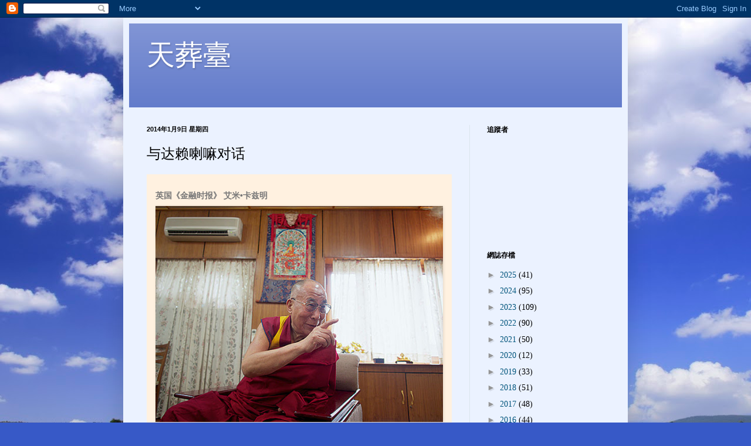

--- FILE ---
content_type: text/html; charset=UTF-8
request_url: https://sangjey.blogspot.com/2014/01/blog-post_9.html
body_size: 25476
content:
<!DOCTYPE html>
<html class='v2' dir='ltr' lang='zh-TW'>
<head>
<link href='https://www.blogger.com/static/v1/widgets/335934321-css_bundle_v2.css' rel='stylesheet' type='text/css'/>
<meta content='width=1100' name='viewport'/>
<meta content='text/html; charset=UTF-8' http-equiv='Content-Type'/>
<meta content='blogger' name='generator'/>
<link href='https://sangjey.blogspot.com/favicon.ico' rel='icon' type='image/x-icon'/>
<link href='http://sangjey.blogspot.com/2014/01/blog-post_9.html' rel='canonical'/>
<link rel="alternate" type="application/atom+xml" title="天葬臺 - Atom" href="https://sangjey.blogspot.com/feeds/posts/default" />
<link rel="alternate" type="application/rss+xml" title="天葬臺 - RSS" href="https://sangjey.blogspot.com/feeds/posts/default?alt=rss" />
<link rel="service.post" type="application/atom+xml" title="天葬臺 - Atom" href="https://www.blogger.com/feeds/2487356519026754759/posts/default" />

<link rel="alternate" type="application/atom+xml" title="天葬臺 - Atom" href="https://sangjey.blogspot.com/feeds/1879995341859885529/comments/default" />
<!--Can't find substitution for tag [blog.ieCssRetrofitLinks]-->
<link href='http://i.ftimg.net/picture/7/000041387_piclink.jpg' rel='image_src'/>
<meta content='http://sangjey.blogspot.com/2014/01/blog-post_9.html' property='og:url'/>
<meta content='与达赖喇嘛对话' property='og:title'/>
<meta content='    英国《金融时报》  艾米•卡兹明       我连夜从新德里赶火车，又换乘汽车在喜马拉雅山区行驶了两小时。等我到达西藏流亡精神领袖达赖喇嘛在印度的居住地达兰萨拉时，感觉脑袋昏沉沉的。天色灰暗，还下着蒙蒙细雨，但这座城镇洋溢着节日气氛。人群涌向楚拉康寺(Tsuglagkha...' property='og:description'/>
<meta content='https://lh3.googleusercontent.com/blogger_img_proxy/AEn0k_sz3wrlHdZcsNVdgOWfMupuSuQ75iZDnqSE5v7kdg20xOYmrCrAh2LkAZXg5rvnpRF1uKQpZNKHPOagaLvDqjlwSGQY-5aVEXb0HSe2waQp660lU4U=w1200-h630-p-k-no-nu' property='og:image'/>
<title>天葬臺: 与达赖喇嘛对话</title>
<style id='page-skin-1' type='text/css'><!--
/*
-----------------------------------------------
Blogger Template Style
Name:     Simple
Designer: Blogger
URL:      www.blogger.com
----------------------------------------------- */
/* Content
----------------------------------------------- */
body {
font: normal normal 14px Georgia, Utopia, 'Palatino Linotype', Palatino, serif;
color: #000000;
background: #3759c7 url(//themes.googleusercontent.com/image?id=1FOUtmp43ZPqoLj1JZ2nxaZYdvVbF6HQjeiW3sr9xNk_AE0Ytyj5SVLQKr4-oLhOs1cyB) no-repeat fixed top center /* Credit: konradlew (http://www.istockphoto.com/googleimages.php?id=2099120&platform=blogger) */;
padding: 0 40px 40px 40px;
}
html body .region-inner {
min-width: 0;
max-width: 100%;
width: auto;
}
h2 {
font-size: 22px;
}
a:link {
text-decoration:none;
color: #00547b;
}
a:visited {
text-decoration:none;
color: #848484;
}
a:hover {
text-decoration:underline;
color: #00e2f5;
}
.body-fauxcolumn-outer .fauxcolumn-inner {
background: transparent none repeat scroll top left;
_background-image: none;
}
.body-fauxcolumn-outer .cap-top {
position: absolute;
z-index: 1;
height: 400px;
width: 100%;
}
.body-fauxcolumn-outer .cap-top .cap-left {
width: 100%;
background: transparent none repeat-x scroll top left;
_background-image: none;
}
.content-outer {
-moz-box-shadow: 0 0 40px rgba(0, 0, 0, .15);
-webkit-box-shadow: 0 0 5px rgba(0, 0, 0, .15);
-goog-ms-box-shadow: 0 0 10px #333333;
box-shadow: 0 0 40px rgba(0, 0, 0, .15);
margin-bottom: 1px;
}
.content-inner {
padding: 10px 10px;
}
.content-inner {
background-color: #ebf2ff;
}
/* Header
----------------------------------------------- */
.header-outer {
background: #617aca url(//www.blogblog.com/1kt/simple/gradients_light.png) repeat-x scroll 0 -400px;
_background-image: none;
}
.Header h1 {
font: normal normal 48px Georgia, Utopia, 'Palatino Linotype', Palatino, serif;
color: #ffffff;
text-shadow: 1px 2px 3px rgba(0, 0, 0, .2);
}
.Header h1 a {
color: #ffffff;
}
.Header .description {
font-size: 140%;
color: #ffffff;
}
.header-inner .Header .titlewrapper {
padding: 22px 30px;
}
.header-inner .Header .descriptionwrapper {
padding: 0 30px;
}
/* Tabs
----------------------------------------------- */
.tabs-inner .section:first-child {
border-top: 0 solid #dbe5ed;
}
.tabs-inner .section:first-child ul {
margin-top: -0;
border-top: 0 solid #dbe5ed;
border-left: 0 solid #dbe5ed;
border-right: 0 solid #dbe5ed;
}
.tabs-inner .widget ul {
background: #ebf2ff none repeat-x scroll 0 -800px;
_background-image: none;
border-bottom: 1px solid #dbe5ed;
margin-top: 0;
margin-left: -30px;
margin-right: -30px;
}
.tabs-inner .widget li a {
display: inline-block;
padding: .6em 1em;
font: normal normal 16px Georgia, Utopia, 'Palatino Linotype', Palatino, serif;
color: #728495;
border-left: 1px solid #ebf2ff;
border-right: 1px solid #dbe5ed;
}
.tabs-inner .widget li:first-child a {
border-left: none;
}
.tabs-inner .widget li.selected a, .tabs-inner .widget li a:hover {
color: #000000;
background-color: #ebf2ff;
text-decoration: none;
}
/* Columns
----------------------------------------------- */
.main-outer {
border-top: 0 solid #dbe5ed;
}
.fauxcolumn-left-outer .fauxcolumn-inner {
border-right: 1px solid #dbe5ed;
}
.fauxcolumn-right-outer .fauxcolumn-inner {
border-left: 1px solid #dbe5ed;
}
/* Headings
----------------------------------------------- */
div.widget > h2,
div.widget h2.title {
margin: 0 0 1em 0;
font: normal bold 12px Georgia, Utopia, 'Palatino Linotype', Palatino, serif;
color: #000000;
}
/* Widgets
----------------------------------------------- */
.widget .zippy {
color: #959595;
text-shadow: 2px 2px 1px rgba(0, 0, 0, .1);
}
.widget .popular-posts ul {
list-style: none;
}
/* Posts
----------------------------------------------- */
h2.date-header {
font: normal bold 11px Arial, Tahoma, Helvetica, FreeSans, sans-serif;
}
.date-header span {
background-color: transparent;
color: #000000;
padding: inherit;
letter-spacing: inherit;
margin: inherit;
}
.main-inner {
padding-top: 30px;
padding-bottom: 30px;
}
.main-inner .column-center-inner {
padding: 0 15px;
}
.main-inner .column-center-inner .section {
margin: 0 15px;
}
.post {
margin: 0 0 25px 0;
}
h3.post-title, .comments h4 {
font: normal normal 24px Georgia, Utopia, 'Palatino Linotype', Palatino, serif;
margin: .75em 0 0;
}
.post-body {
font-size: 110%;
line-height: 1.4;
position: relative;
}
.post-body img, .post-body .tr-caption-container, .Profile img, .Image img,
.BlogList .item-thumbnail img {
padding: 2px;
background: #ffffff;
border: 1px solid #ececec;
-moz-box-shadow: 1px 1px 5px rgba(0, 0, 0, .1);
-webkit-box-shadow: 1px 1px 5px rgba(0, 0, 0, .1);
box-shadow: 1px 1px 5px rgba(0, 0, 0, .1);
}
.post-body img, .post-body .tr-caption-container {
padding: 5px;
}
.post-body .tr-caption-container {
color: #000000;
}
.post-body .tr-caption-container img {
padding: 0;
background: transparent;
border: none;
-moz-box-shadow: 0 0 0 rgba(0, 0, 0, .1);
-webkit-box-shadow: 0 0 0 rgba(0, 0, 0, .1);
box-shadow: 0 0 0 rgba(0, 0, 0, .1);
}
.post-header {
margin: 0 0 1.5em;
line-height: 1.6;
font-size: 90%;
}
.post-footer {
margin: 20px -2px 0;
padding: 5px 10px;
color: #4c4e5c;
background-color: #dbe0ed;
border-bottom: 1px solid #ececec;
line-height: 1.6;
font-size: 90%;
}
#comments .comment-author {
padding-top: 1.5em;
border-top: 1px solid #dbe5ed;
background-position: 0 1.5em;
}
#comments .comment-author:first-child {
padding-top: 0;
border-top: none;
}
.avatar-image-container {
margin: .2em 0 0;
}
#comments .avatar-image-container img {
border: 1px solid #ececec;
}
/* Comments
----------------------------------------------- */
.comments .comments-content .icon.blog-author {
background-repeat: no-repeat;
background-image: url([data-uri]);
}
.comments .comments-content .loadmore a {
border-top: 1px solid #959595;
border-bottom: 1px solid #959595;
}
.comments .comment-thread.inline-thread {
background-color: #dbe0ed;
}
.comments .continue {
border-top: 2px solid #959595;
}
/* Accents
---------------------------------------------- */
.section-columns td.columns-cell {
border-left: 1px solid #dbe5ed;
}
.blog-pager {
background: transparent none no-repeat scroll top center;
}
.blog-pager-older-link, .home-link,
.blog-pager-newer-link {
background-color: #ebf2ff;
padding: 5px;
}
.footer-outer {
border-top: 0 dashed #bbbbbb;
}
/* Mobile
----------------------------------------------- */
body.mobile  {
background-size: auto;
}
.mobile .body-fauxcolumn-outer {
background: transparent none repeat scroll top left;
}
.mobile .body-fauxcolumn-outer .cap-top {
background-size: 100% auto;
}
.mobile .content-outer {
-webkit-box-shadow: 0 0 3px rgba(0, 0, 0, .15);
box-shadow: 0 0 3px rgba(0, 0, 0, .15);
}
.mobile .tabs-inner .widget ul {
margin-left: 0;
margin-right: 0;
}
.mobile .post {
margin: 0;
}
.mobile .main-inner .column-center-inner .section {
margin: 0;
}
.mobile .date-header span {
padding: 0.1em 10px;
margin: 0 -10px;
}
.mobile h3.post-title {
margin: 0;
}
.mobile .blog-pager {
background: transparent none no-repeat scroll top center;
}
.mobile .footer-outer {
border-top: none;
}
.mobile .main-inner, .mobile .footer-inner {
background-color: #ebf2ff;
}
.mobile-index-contents {
color: #000000;
}
.mobile-link-button {
background-color: #00547b;
}
.mobile-link-button a:link, .mobile-link-button a:visited {
color: #ffffff;
}
.mobile .tabs-inner .section:first-child {
border-top: none;
}
.mobile .tabs-inner .PageList .widget-content {
background-color: #ebf2ff;
color: #000000;
border-top: 1px solid #dbe5ed;
border-bottom: 1px solid #dbe5ed;
}
.mobile .tabs-inner .PageList .widget-content .pagelist-arrow {
border-left: 1px solid #dbe5ed;
}

--></style>
<style id='template-skin-1' type='text/css'><!--
body {
min-width: 860px;
}
.content-outer, .content-fauxcolumn-outer, .region-inner {
min-width: 860px;
max-width: 860px;
_width: 860px;
}
.main-inner .columns {
padding-left: 0px;
padding-right: 260px;
}
.main-inner .fauxcolumn-center-outer {
left: 0px;
right: 260px;
/* IE6 does not respect left and right together */
_width: expression(this.parentNode.offsetWidth -
parseInt("0px") -
parseInt("260px") + 'px');
}
.main-inner .fauxcolumn-left-outer {
width: 0px;
}
.main-inner .fauxcolumn-right-outer {
width: 260px;
}
.main-inner .column-left-outer {
width: 0px;
right: 100%;
margin-left: -0px;
}
.main-inner .column-right-outer {
width: 260px;
margin-right: -260px;
}
#layout {
min-width: 0;
}
#layout .content-outer {
min-width: 0;
width: 800px;
}
#layout .region-inner {
min-width: 0;
width: auto;
}
body#layout div.add_widget {
padding: 8px;
}
body#layout div.add_widget a {
margin-left: 32px;
}
--></style>
<style>
    body {background-image:url(\/\/themes.googleusercontent.com\/image?id=1FOUtmp43ZPqoLj1JZ2nxaZYdvVbF6HQjeiW3sr9xNk_AE0Ytyj5SVLQKr4-oLhOs1cyB);}
    
@media (max-width: 200px) { body {background-image:url(\/\/themes.googleusercontent.com\/image?id=1FOUtmp43ZPqoLj1JZ2nxaZYdvVbF6HQjeiW3sr9xNk_AE0Ytyj5SVLQKr4-oLhOs1cyB&options=w200);}}
@media (max-width: 400px) and (min-width: 201px) { body {background-image:url(\/\/themes.googleusercontent.com\/image?id=1FOUtmp43ZPqoLj1JZ2nxaZYdvVbF6HQjeiW3sr9xNk_AE0Ytyj5SVLQKr4-oLhOs1cyB&options=w400);}}
@media (max-width: 800px) and (min-width: 401px) { body {background-image:url(\/\/themes.googleusercontent.com\/image?id=1FOUtmp43ZPqoLj1JZ2nxaZYdvVbF6HQjeiW3sr9xNk_AE0Ytyj5SVLQKr4-oLhOs1cyB&options=w800);}}
@media (max-width: 1200px) and (min-width: 801px) { body {background-image:url(\/\/themes.googleusercontent.com\/image?id=1FOUtmp43ZPqoLj1JZ2nxaZYdvVbF6HQjeiW3sr9xNk_AE0Ytyj5SVLQKr4-oLhOs1cyB&options=w1200);}}
/* Last tag covers anything over one higher than the previous max-size cap. */
@media (min-width: 1201px) { body {background-image:url(\/\/themes.googleusercontent.com\/image?id=1FOUtmp43ZPqoLj1JZ2nxaZYdvVbF6HQjeiW3sr9xNk_AE0Ytyj5SVLQKr4-oLhOs1cyB&options=w1600);}}
  </style>
<link href='https://www.blogger.com/dyn-css/authorization.css?targetBlogID=2487356519026754759&amp;zx=23af10e4-de1b-4c9b-a700-ad814ee5aee5' media='none' onload='if(media!=&#39;all&#39;)media=&#39;all&#39;' rel='stylesheet'/><noscript><link href='https://www.blogger.com/dyn-css/authorization.css?targetBlogID=2487356519026754759&amp;zx=23af10e4-de1b-4c9b-a700-ad814ee5aee5' rel='stylesheet'/></noscript>
<meta name='google-adsense-platform-account' content='ca-host-pub-1556223355139109'/>
<meta name='google-adsense-platform-domain' content='blogspot.com'/>

</head>
<body class='loading variant-literate'>
<div class='navbar section' id='navbar' name='導覽列'><div class='widget Navbar' data-version='1' id='Navbar1'><script type="text/javascript">
    function setAttributeOnload(object, attribute, val) {
      if(window.addEventListener) {
        window.addEventListener('load',
          function(){ object[attribute] = val; }, false);
      } else {
        window.attachEvent('onload', function(){ object[attribute] = val; });
      }
    }
  </script>
<div id="navbar-iframe-container"></div>
<script type="text/javascript" src="https://apis.google.com/js/platform.js"></script>
<script type="text/javascript">
      gapi.load("gapi.iframes:gapi.iframes.style.bubble", function() {
        if (gapi.iframes && gapi.iframes.getContext) {
          gapi.iframes.getContext().openChild({
              url: 'https://www.blogger.com/navbar/2487356519026754759?po\x3d1879995341859885529\x26origin\x3dhttps://sangjey.blogspot.com',
              where: document.getElementById("navbar-iframe-container"),
              id: "navbar-iframe"
          });
        }
      });
    </script><script type="text/javascript">
(function() {
var script = document.createElement('script');
script.type = 'text/javascript';
script.src = '//pagead2.googlesyndication.com/pagead/js/google_top_exp.js';
var head = document.getElementsByTagName('head')[0];
if (head) {
head.appendChild(script);
}})();
</script>
</div></div>
<div class='body-fauxcolumns'>
<div class='fauxcolumn-outer body-fauxcolumn-outer'>
<div class='cap-top'>
<div class='cap-left'></div>
<div class='cap-right'></div>
</div>
<div class='fauxborder-left'>
<div class='fauxborder-right'></div>
<div class='fauxcolumn-inner'>
</div>
</div>
<div class='cap-bottom'>
<div class='cap-left'></div>
<div class='cap-right'></div>
</div>
</div>
</div>
<div class='content'>
<div class='content-fauxcolumns'>
<div class='fauxcolumn-outer content-fauxcolumn-outer'>
<div class='cap-top'>
<div class='cap-left'></div>
<div class='cap-right'></div>
</div>
<div class='fauxborder-left'>
<div class='fauxborder-right'></div>
<div class='fauxcolumn-inner'>
</div>
</div>
<div class='cap-bottom'>
<div class='cap-left'></div>
<div class='cap-right'></div>
</div>
</div>
</div>
<div class='content-outer'>
<div class='content-cap-top cap-top'>
<div class='cap-left'></div>
<div class='cap-right'></div>
</div>
<div class='fauxborder-left content-fauxborder-left'>
<div class='fauxborder-right content-fauxborder-right'></div>
<div class='content-inner'>
<header>
<div class='header-outer'>
<div class='header-cap-top cap-top'>
<div class='cap-left'></div>
<div class='cap-right'></div>
</div>
<div class='fauxborder-left header-fauxborder-left'>
<div class='fauxborder-right header-fauxborder-right'></div>
<div class='region-inner header-inner'>
<div class='header section' id='header' name='標頭'><div class='widget Header' data-version='1' id='Header1'>
<div id='header-inner'>
<div class='titlewrapper'>
<h1 class='title'>
<a href='https://sangjey.blogspot.com/'>
天葬臺
</a>
</h1>
</div>
<div class='descriptionwrapper'>
<p class='description'><span>
</span></p>
</div>
</div>
</div></div>
</div>
</div>
<div class='header-cap-bottom cap-bottom'>
<div class='cap-left'></div>
<div class='cap-right'></div>
</div>
</div>
</header>
<div class='tabs-outer'>
<div class='tabs-cap-top cap-top'>
<div class='cap-left'></div>
<div class='cap-right'></div>
</div>
<div class='fauxborder-left tabs-fauxborder-left'>
<div class='fauxborder-right tabs-fauxborder-right'></div>
<div class='region-inner tabs-inner'>
<div class='tabs no-items section' id='crosscol' name='跨欄區'></div>
<div class='tabs no-items section' id='crosscol-overflow' name='Cross-Column 2'></div>
</div>
</div>
<div class='tabs-cap-bottom cap-bottom'>
<div class='cap-left'></div>
<div class='cap-right'></div>
</div>
</div>
<div class='main-outer'>
<div class='main-cap-top cap-top'>
<div class='cap-left'></div>
<div class='cap-right'></div>
</div>
<div class='fauxborder-left main-fauxborder-left'>
<div class='fauxborder-right main-fauxborder-right'></div>
<div class='region-inner main-inner'>
<div class='columns fauxcolumns'>
<div class='fauxcolumn-outer fauxcolumn-center-outer'>
<div class='cap-top'>
<div class='cap-left'></div>
<div class='cap-right'></div>
</div>
<div class='fauxborder-left'>
<div class='fauxborder-right'></div>
<div class='fauxcolumn-inner'>
</div>
</div>
<div class='cap-bottom'>
<div class='cap-left'></div>
<div class='cap-right'></div>
</div>
</div>
<div class='fauxcolumn-outer fauxcolumn-left-outer'>
<div class='cap-top'>
<div class='cap-left'></div>
<div class='cap-right'></div>
</div>
<div class='fauxborder-left'>
<div class='fauxborder-right'></div>
<div class='fauxcolumn-inner'>
</div>
</div>
<div class='cap-bottom'>
<div class='cap-left'></div>
<div class='cap-right'></div>
</div>
</div>
<div class='fauxcolumn-outer fauxcolumn-right-outer'>
<div class='cap-top'>
<div class='cap-left'></div>
<div class='cap-right'></div>
</div>
<div class='fauxborder-left'>
<div class='fauxborder-right'></div>
<div class='fauxcolumn-inner'>
</div>
</div>
<div class='cap-bottom'>
<div class='cap-left'></div>
<div class='cap-right'></div>
</div>
</div>
<!-- corrects IE6 width calculation -->
<div class='columns-inner'>
<div class='column-center-outer'>
<div class='column-center-inner'>
<div class='main section' id='main' name='主版面'><div class='widget Blog' data-version='1' id='Blog1'>
<div class='blog-posts hfeed'>

          <div class="date-outer">
        
<h2 class='date-header'><span>2014年1月9日 星期四</span></h2>

          <div class="date-posts">
        
<div class='post-outer'>
<div class='post hentry uncustomized-post-template' itemprop='blogPost' itemscope='itemscope' itemtype='http://schema.org/BlogPosting'>
<meta content='http://i.ftimg.net/picture/7/000041387_piclink.jpg' itemprop='image_url'/>
<meta content='2487356519026754759' itemprop='blogId'/>
<meta content='1879995341859885529' itemprop='postId'/>
<a name='1879995341859885529'></a>
<h3 class='post-title entry-title' itemprop='name'>
与达赖喇嘛对话
</h3>
<div class='post-header'>
<div class='post-header-line-1'></div>
</div>
<div class='post-body entry-content' id='post-body-1879995341859885529' itemprop='description articleBody'>
<div dir="ltr" style="text-align: left;" trbidi="on">
<div class="topic" style="background-color: #fff1e0; font-family: 'Hiragino Sans GB', 'WenQuanYi Micro Hei', 'Heiti SC', STHeiti, SimSun, sans-serif; font-size: 14px; line-height: 19px; margin: 0px; padding: 0px 15px;">
<br />
<div class="byline" style="color: #777777; font-weight: 700; margin: 8px 0px; padding: 0px;">
英国&#12298;金融时报&#12299;&nbsp;<a href="http://www.ftchinese.com/search/%E8%89%BE%E7%B1%B3%E2%80%A2%E5%8D%A1%E5%85%B9%E6%98%8E/relative_byline" style="color: #777777; cursor: pointer; margin: 0px; padding: 0px; text-decoration: none;" target="_blank">艾米&#8226;卡兹明</a></div>
<div class="byline" style="color: #777777; font-weight: 700; margin: 8px 0px; padding: 0px;">
<div style="color: black; font-weight: normal; margin: 8px 0px; padding: 0px; text-align: center;">
<img src="https://lh3.googleusercontent.com/blogger_img_proxy/AEn0k_sz3wrlHdZcsNVdgOWfMupuSuQ75iZDnqSE5v7kdg20xOYmrCrAh2LkAZXg5rvnpRF1uKQpZNKHPOagaLvDqjlwSGQY-5aVEXb0HSe2waQp660lU4U=s0-d" style="border: medium none; margin: 0px; max-width: 100%; padding: 0px;"></div>
<div style="color: black; font-weight: normal; margin: 0px; padding: 0px;">
<div class="dropcap" style="line-height: 1.75; margin-bottom: 10px; padding: 0px;">
我连夜从新德里赶火车&#65292;又换乘汽车在喜马拉雅山区行驶了两小时&#12290;等我到达西藏流亡精神领袖达赖喇嘛在印度的居住地达兰萨拉时&#65292;感觉脑袋昏沉沉的&#12290;天色灰暗&#65292;还下着蒙蒙细雨&#65292;但这座城镇洋溢着节日气氛&#12290;人群涌向楚拉康寺(Tsuglagkhang Temple)&#65292;聆听达赖喇嘛为期三天的弘法&#65292;他在这里讲解一部14世纪有关成佛之路的佛学著作&#12290;</div>
<div style="line-height: 1.75; margin-bottom: 10px; padding: 0px; text-indent: 2em;">
在酒店短暂停留时&#65292;我听到了从附近寺庙大喇叭里传来的这位世界最知名的佛教僧侣的声音&#12290;当达赖喇嘛用英语对观众讲话时&#65292;他通常语气轻松&#65292;时而讲着讲着会笑出声来&#12290;但今天&#65292;78岁的达赖喇嘛在用他的母语讲经&#12290;他的语调低沉而严肃&#65292;尽管也是柔和的&#12290;他是在1959年逃到印度的&#65292;那时距离解放军占领他的故土已有九年&#12290;</div>
<div style="line-height: 1.75; margin-bottom: 10px; padding: 0px; text-indent: 2em;">
很快&#65292;我就和大批藏族难民&#12289;印度人和西方人&#65288;既有虔诚的信徒&#65292;也有好奇者&#65289;一起&#65292;经过一条小巷涌向楚拉康寺&#12290;小巷中到处是西藏不满汉人统治的印记&#12290;一块写着&#8220;为西藏献身&#8221;的巨大横幅&#65292;是在纪念过去两年里在西藏自焚的100余名藏人&#65292;他们以自焚这种方式对受到的压迫进行绝望而孤独的抗议&#65292;许多人在生命的最后时刻呼吁达赖喇嘛回家&#12290;</div>
<div style="line-height: 1.75; margin-bottom: 10px; padding: 0px; text-indent: 2em;">
火焰的图像环绕着每个自焚者的照片&#65292;旁边注明他们的姓名&#12289;年龄以及自焚日期&#12290;另一块横幅上贴着一些可怕的照片&#65292;上面是据称7月6日在中国四川省庆祝达赖喇嘛生日时被警察枪杀的藏人&#12290;一块三角形的黑色大理石上刻着&#8220;西藏民族烈士纪念碑&#8221;(Tibetan National Martyrs Memorial)&#65292;还有一家博物馆细数中国侵犯人权的行为&#12290;</div>
<div style="line-height: 1.75; margin-bottom: 10px; padding: 0px; text-indent: 2em;">
但并不是所有东西都带上了政治色彩&#12290;一名身穿巴西足球夹克的藏族男子在售卖达赖喇嘛的著作&#65292;包括2011年出版的&#12298;超越宗教&#65306;面向世界的伦理学&#12299;(Beyond Religion: Ethics for a Whole World)&#12290;西藏文献档案图书馆(Library of Tibetan Works and Archives)的一名僧人在呼吁人们捐钱&#65292;用于翻译和保护神圣的佛教典籍&#12290;一张广告纸在兜售&#8220;西藏能量疗法&#8221;&#65292;承诺以30分钟的&#8220;脉轮治疗&#8221;让人&#8220;放飞心灵&#65292;摆脱压力和烦恼&#8221;&#12290;一张桌子摆满了柠檬馅饼&#12289;巧克力蛋糕和胡萝卜蛋糕&#12290;</div>
<div style="line-height: 1.75; margin-bottom: 10px; padding: 0px; text-indent: 2em;">
寺庙内&#65292;被许多藏人尊为活佛&#12289;观音菩萨化身的第十四世达赖喇嘛坐在高高的宝座上&#65292;背后是一尊巨大的金色佛像&#65292;四周是黑压压的人群&#12290;身穿枣红色长袍的僧侣&#65292;剃光头的尼姑&#65292;转动着佛珠的饱经风霜的老人&#65292;以及带着身穿传统服饰的孩子&#12289;就像在参加学校活动的家庭&#8212;&#8212;众人都盘腿坐在地板上&#12290;那些不能亲眼看到达赖喇嘛的人&#65292;可以在平板电视上看到这位精神领袖&#12290;</div>
<div style="line-height: 1.75; margin-bottom: 10px; padding: 0px; text-indent: 2em;">
成千上万的人群中&#65292;有不少外国人&#65292;包括美国人&#12289;欧洲人&#12289;韩国人和日本人&#12290;当年作为西藏领导人踏上流亡之路时鲜为人知的达赖喇嘛&#65292;已成为一个全球家喻户晓的人物&#65292;拥有超过800万Twitter追随者和名人粉丝&#65292;包括好莱坞明星李察&#8226;基尔(Richard Gere)&#12290;</div>
<div style="line-height: 1.75; margin-bottom: 10px; padding: 0px; text-indent: 2em;">
这位藏人精神领袖在讲解&#12298;菩提道次第摄颂&#12299;时&#65292;流露出一种普世主义的情怀&#65292;正是这种情怀&#65292;使他在世俗时代成为一个人气极高的先知&#12290;他敦促众人不要犯佛教所说的十种恶&#65292;包括杀生&#12289;妄语&#12289;偷盗&#12289;两舌&#65288;挑拨离间&#65289;等&#65292;但他接着指出&#65292;这些戒律并不只适合于佛教&#12290;</div>
<div style="line-height: 1.75; margin-bottom: 10px; padding: 0px; text-indent: 2em;">
&#8220;如果人们是基督徒&#65292;这也可能是一种基督教徒的实践&#65307;如果他们是穆斯林&#65292;这可能是一种穆斯林的实践&#65292;而如果他们是佛教徒&#65292;这可能是一种佛教徒的修行&#65292;&#8221;他说&#12290;&#8220;我尊重其它信仰&#65292;因为它们给自己的追随者带来帮助&#12290;&#8221;</div>
<div style="line-height: 1.75; margin-bottom: 10px; padding: 0px; text-indent: 2em;">
中午时分&#65292;他结束当日的法会时道歉说&#65292;&#8220;我讲太久了就会筋疲力尽&#8221;&#12290;他在两名助手的搀扶下&#65292;跟着一名手捧黄铜香炉的僧侣&#65292;走下楼梯&#65292;来到院子里&#65292;那里有一辆汽车等着把他送到旁边的住处&#12290;他祝福了几个信徒&#65292;然后慢慢坐入车内&#12290;汽车开走了&#65292;他消失于众人视线外&#12290;</div>
<div style="line-height: 1.75; margin-bottom: 10px; padding: 0px; text-indent: 2em;">
几天后&#65292;我穿过这个庭院时&#65292;有几个僧侣正在大声辩论&#65292;一些父母在看着孩子玩耍&#12290;我正去往达赖喇嘛的住处&#65292;希望与这位诺贝尔和平奖得主聊聊更贴近现实的&#12289;而非精神世界的事情&#65292;比如说&#65292;中国境内不安定的藏人群体的痛楚&#65292;以及藏人在中国新领导人习近平主政期内获得更大宗教和政治自由的可能性&#12290;</div>
<div style="line-height: 1.75; margin-bottom: 10px; padding: 0px; text-indent: 2em;">
西藏各地严密的安全管制&#65292;防止了2008年3月那次席卷西藏高原的大规模抗议活动的重演&#12290;但是近年出现的一波自焚&#65292;却显示出藏人平静表面下的绝望&#12290;中共当局迅速抹去这些自杀事件的痕迹&#65292;传播相关信息的人会到严厉惩罚&#12290;但这些自焚已引起全球关注&#65292;看上去也让北京的领导层感到了不安&#12290;</div>
<div style="line-height: 1.75; margin-bottom: 10px; padding: 0px; text-indent: 2em;">
今年6月&#65292;中央党校民族学者靳薇敦促北京高层在西藏问题上具备&#8220;创新思维&#8221;&#65292;与达赖喇嘛对话&#12290;中共当局通常指责达赖喇嘛是&#8220;披着僧袍的豺狼&#8221;&#12290;</div>
<div style="line-height: 1.75; margin-bottom: 10px; padding: 0px; text-indent: 2em;">
靳薇发出的开创性呼吁发表于一份香港杂志&#65292;似乎表明高层有人支持&#12290;但中共中央政治局一名常委随后试图平息外界关于中共在西藏问题上将改变方针的猜测&#65292;誓言要深入开展对&#8220;达赖集团&#8221;的斗争&#12290;最近&#65292;中国政府发表&#12298;西藏的发展与进步&#12299;白皮书&#65292;肯定了北京在西藏的&#8220;正确&#8221;政策&#65292;称北京的做法给&#8220;原始落后状态&#8221;的西藏带来了经济发展和政治进步&#12290;</div>
<div style="line-height: 1.75; margin-bottom: 10px; padding: 0px; text-indent: 2em;">
此前我已得到提醒&#65292;达赖可能不想回答政治问题&#12290;2011年3月&#65292;时年75岁的达赖喇嘛宣布退出政治活动&#12290;几个月后&#65292;43岁的哈佛大学法律学者洛桑森格(Lobsang Sangay)经15万余人的流亡群体选举后&#65292;成为西藏流亡政府司政&#12290;</div>
<div style="line-height: 1.75; margin-bottom: 10px; padding: 0px; text-indent: 2em;">
但是&#65292;丹增嘉措(Tenzin Gyatso)不可能轻易摆脱他的政治角色&#12290;作为一个农民的儿子&#65292;达赖在年仅两岁时被确认为第十四世达赖喇嘛转世&#65292;从父母身边被带走&#65292;接受佛学教育&#65292;15岁成为西藏政教领袖&#12290;今天&#65292;他仍然是藏人向往尊严&#12289;憧憬文化和宗教自由的活化身&#8212;&#8212;这个角色不是民选官员能够轻易取代的&#12290;北京方面对他的严词抨击&#65292;只让人们更加清晰地感觉到&#65292;真正的力量在哪里&#12290;</div>
<div style="line-height: 1.75; margin-bottom: 10px; padding: 0px; text-indent: 2em;">
达赖喇嘛的山顶住处鲜花夹道&#65292;他看上去精神矍铄&#65292;正在欢迎20来名排队等着见他的访客&#12290;他在达兰萨拉经常安排这样的活动&#12290;在等着见他的藏人中&#65292;有一个坐轮椅的寺庙厨师&#65292;一个就要移民去美国的家庭&#65292;一个患有癫痫的少年&#65292;还有一对夫妇&#65292;他们的12岁女儿在一次事故中丧生&#12290;</div>
<div style="line-height: 1.75; margin-bottom: 10px; padding: 0px; text-indent: 2em;">
在他进入屋里后&#65292;我被带到一个接待室&#65292;达赖喇嘛站在门口迎接我&#12290;他热情地牵着我的手&#65292;带我走进房间&#65292;让我坐在一张沙发上&#65292;自己坐到旁边的一把椅子上&#12290;他的两个私人秘书&#65288;两人都是受世俗教育的普通人&#65289;和一名翻译也在场&#12290;在那一瞬间&#65292;我不能确定如何开始采访一位菩萨&#65288;一个据信已经悟道&#12289;但为了帮助别人而推迟涅槃的人&#65289;&#65292;于是我像自己在多数采访开始时那样&#65292;先递上自己的名片&#12290;</div>
<div style="line-height: 1.75; margin-bottom: 10px; padding: 0px; text-indent: 2em;">
这位西藏精神领袖仔细研究着我的名字&#65292;重复念了几遍&#65292;最后转向他的助手&#65292;问我从哪里来&#12290;&#8220;加利福尼亚&#65292;&#8221;我说&#12290;&#8220;但名字是东欧人的&#12290;波兰&#12290;犹太人&#12290;&#8221;他笑了&#12290;&#8220;被选中的子民&#65292;&#8221;他说&#65292;&#8220;我们也是被选中的人&#65292;由观世音菩萨选中&#65292;但我们遭受了很多苦难&#12290;&#8221;</div>
<div style="line-height: 1.75; margin-bottom: 10px; padding: 0px; text-indent: 2em;">
达赖喇嘛对犹太人在绵延2000年的流亡中如何保持自己的信仰和文化&#65292;一向颇有兴趣&#12290;而我感兴趣的是&#65306;生活在西藏高原&#12289;面临着融入中国社会的巨大压力的600万藏人&#65292;是不是很快就能看到他们的苦难得到缓解或结束&#65311;我问他如何解读中国发出的相互矛盾的信号&#65306;一方面呼唤变化&#65292;另一方面又进行镇压&#12290;</div>
<div style="line-height: 1.75; margin-bottom: 10px; padding: 0px; text-indent: 2em;">
&#8220;我感到困惑&#8212;&#8212;像许多人一样&#65292;&#8221;他笑着说&#12290;然后他对中共执政以来的不同&#8220;时代&#8221;给出了自己的认识&#65306;以过度政治化的&#12289;&#8220;不现实&#8221;的意识形态为特征的毛泽东时代&#65307;将资本主义元素引入社会主义国家的邓小平时代&#65307;推动中共发生转变&#65292;代表工人阶级的同时也代表富商和知识分子的江泽民时代&#65307;以及在社会与经济分化不断扩大的背景下追求&#8220;和谐社会&#8221;的胡锦涛时代&#12290;</div>
<div style="line-height: 1.75; margin-bottom: 10px; padding: 0px; text-indent: 2em;">
&#8220;从中可以看到&#65292;奉行极权制度的同一个政党有能力顺应新的现实&#65292;&#8221;他总结道&#12290;但他表示&#65292;胡锦涛对和谐社会的追求&#8220;或多或少失败了&#8221;&#12290;&#8220;通过严格控制和依靠武力的方式去促进和谐是错误的&#12290;从逻辑上讲&#65292;和谐必须来自内心&#8230;&#8230;和谐在很大程度上基于信任&#12290;一旦使用武力&#65292;就会造成恐惧&#12290;恐惧和信任是不能共存的&#12290;&#8220;</div>
<div style="line-height: 1.75; margin-bottom: 10px; padding: 0px; text-indent: 2em;">
&#8220;你怎么想&#65311;&#8221;达赖喇嘛突然问忙着摁快门的FT摄影师&#12290;&#8220;你也在听&#65292;所以我问你&#12290;这是常识&#65292;不是吗&#65311;即使是动物&#65292;如果你表现出真挚的爱心&#65292;信任也会渐渐产生&#8230;&#8230;如果你总是脸色难看&#65292;动辄殴打它&#65292;怎么能发展友谊&#65311;&#8221;</div>
<div style="line-height: 1.75; margin-bottom: 10px; padding: 0px; text-indent: 2em;">
那么&#65292;达赖喇嘛是否认为&#65292;中国领导人也许比以往更愿意与他就西藏问题谈判&#65311;北京长期指责他暗中推动中国大约四分之一的疆域独立&#65292;而他坚持说&#65292;他只是想让中国境内的藏人获得自治&#12290;北京的强硬派认为&#65292;一旦这名年迈的僧侣圆寂&#65292;藏人的宗教信仰&#12289;身份认同和对北京的抵制将会淡化&#12290;</div>
<div style="line-height: 1.75; margin-bottom: 10px; padding: 0px; text-indent: 2em;">
&#8220;我是乐观的&#65292;&#8221;他说&#65292;&#8220;不管他们喜不喜欢我&#65292;西藏问题是存在的&#12290;&#8221;他笑了&#12290;&#8220;这不仅是西藏的问题&#65292;而且是中华人民共和国的问题&#12290;他们必须解决这个问题&#12290;使用武力已经失败了&#12290;因此&#65292;他们现在必须奉行尊重西藏文化和西藏人民的政策&#12290;&#8221;</div>
<div style="line-height: 1.75; margin-bottom: 10px; padding: 0px; text-indent: 2em;">
这与达赖喇嘛<a href="http://www.ftchinese.com/story/001019638" style="color: #2e6e9e; cursor: pointer; margin: 0px; padding: 0px; text-decoration: none;" target="_blank">2008年接受英国&#12298;金融时报&#12299;采访</a>时流露的悲观情绪截然不同&#12290;那次采访前&#65292;西藏各地爆发了抗议活动&#12290;那时&#65292;这名诺贝尔和平奖得主哀叹他在更年轻&#12289;也更愤怒的一代人中的影响力在下降&#12290;如今他显得轻松&#12289;自信&#65292;坚称他可以说服大多数藏人&#65288;甚至是倡导独立的人们&#65289;接受中国统治&#8212;&#8212;如果能够得到真正的自治&#12290;</div>
<div style="line-height: 1.75; margin-bottom: 10px; padding: 0px; text-indent: 2em;">
&#8220;我在藏人中间有一定的道德权威&#12290;我可以用它来说服那些想要分离的藏人&#65292;&#8221;他说&#12290;他暗示&#65292;中国领导人对他的需要&#65292;远远超出他对他们的需要&#12290;</div>
<div style="line-height: 1.75; margin-bottom: 10px; padding: 0px; text-indent: 2em;">
&#8220;为了我的利益与中国政府谈判&#65311;不&#65292;&#8221;他说&#12290;&#8220;我只是一个僧人&#12290;我的大半生已经过去&#12290;还剩下的10年&#65292;也许15年&#65292;我能对付&#12290;我在欧洲&#12289;美国&#12289;加拿大有很多朋友&#12290;&#8221;他再次笑出声&#12290;&#8220;我认为自己是世界公民&#12290;&#8221;</div>
<div style="line-height: 1.75; margin-bottom: 10px; padding: 0px; text-indent: 2em;">
实际上&#65292;由于中国利用经济影响力来孤立他&#65292;达赖喇嘛的世界正在缩小&#12290;东亚国家&#65292;即使是那些曾经欢迎他的国家&#65292;比如信仰佛教的泰国&#65292;现在也不敢让他踏上他们的土地&#65292;生怕惹恼北京方面&#12290;日本是唯一的例外&#12290;英国首相戴维&#8226;卡梅伦(David Cameron)在2012年会晤达赖喇嘛后&#65292;中英外交关系经历了长达一年的冰冻期&#65292;这是中国向其他西方国家政府发出的警告&#12290;</div>
<div style="line-height: 1.75; margin-bottom: 10px; padding: 0px; text-indent: 2em;">
我问&#65292;国际社会未能在西藏问题上显示更强硬立场&#65292;是否反映出全球各国领导人的道德破产&#65311;&#8220;这是一个现实&#65292;&#8221;他说&#12290;随后他解释说&#65306;&#8220;我的主要兴趣并不是会晤领导人&#12290;如果我有某种政治议程&#65292;那么会晤领导人就是重要的&#12290;在多数情况下&#65292;我到西方国家访问是为了倡导人类价值与宗教和谐&#12290;&#8221;</div>
<div style="line-height: 1.75; margin-bottom: 10px; padding: 0px; text-indent: 2em;">
达赖喇嘛还越来越希望与另一个人群接触&#65288;一些批评人士称&#65292;他早该这么做&#65289;&#65292;那就是中国的舆论引导者和中国公众&#12290;每周都有一&#12289;二十名中国公民长途跋涉来到达兰萨拉&#65292;拜访这位让中国政府痛恨的佛教僧侣&#12290;还有一些中国人借海外旅行之机购买他的著作&#65292;其中许多已被译成中文&#12290;</div>
<div style="line-height: 1.75; margin-bottom: 10px; padding: 0px; text-indent: 2em;">
&#8220;如今&#65292;我们与很多中国人士会晤&#8212;&#8212;知识分子&#12289;作家&#12289;学生和退休官员&#65292;&#8221;他说&#12290;&#8220;我在过去几年里见了数千人&#12290;我试图让他们更确切地了解我们的诉求和想法&#12290;这非常有帮助&#12290;&#8221;</div>
<div style="line-height: 1.75; margin-bottom: 10px; padding: 0px; text-indent: 2em;">
我问&#65292;如果他能回到西藏&#65292;他会先做什么&#65311;我以为他会流露出些许怀旧情绪&#65292;或是描绘某种政策议程的初步轮廓&#12290;</div>
<div style="line-height: 1.75; margin-bottom: 10px; padding: 0px; text-indent: 2em;">
他的回答却显示出&#65292;他深明&#8220;不执着&#8221;的佛教哲理&#12290;&#8220;没什么特别的&#65292;&#8221;他说&#12290;&#8220;我的余生就两件事&#8212;&#8212;倡导人类价值&#65292;促进宗教和谐&#8212;&#8212;直到我死&#65292;我会一直投入&#12290;关于西藏&#65292;政治方面我已经退休了&#12290;西藏文化的保护&#65292;那是我全身心投入的事&#12290;我认为西藏文化是一种和平&#12289;非暴力&#12289;慈悲的文化&#12290;这是一种真正值得保护的文化&#12290;&#8221;</div>
<div style="line-height: 1.75; margin-bottom: 10px; padding: 0px; text-indent: 2em;">
由于我的犹太背景&#65292;我好奇的是&#65292;藏传佛教的精髓能否在西藏以外的地区得到延续&#65311;达赖喇嘛在印度主持重建了一些大型藏传佛教寺院&#65292;藏传佛教的西方信徒也越来越多&#12290;难道这种信仰的精髓不能在流亡中蓬勃发展吗&#65311;他表示怀疑&#12290;&#8220;难&#12290;要保护藏传佛教&#8212;&#8212;藏传佛教文化&#65292;主要责任在600万西藏人民的肩上&#12290;&#8221;</div>
<div style="line-height: 1.75; margin-bottom: 10px; padding: 0px; text-indent: 2em;">
在印度的藏传佛教寺院里&#65292;多数年轻僧人出生在西藏&#65292;而不是流亡藏人的后代&#12290;但自从2008年发生骚乱以来&#65292;中国已加强对西藏边境的控制&#65292;现在每年只有几百名西藏难民抵达印度&#12290;为找到新人&#65292;藏传佛教寺院越来越多地把目光转向受西藏文化影响的其它喜马拉雅地区&#65292;如不丹和拉达克&#12290;但达赖喇嘛认为&#65292;非藏族无法填补空白&#12290;</div>
<div style="line-height: 1.75; margin-bottom: 10px; padding: 0px; text-indent: 2em;">
&#8220;不同的语言&#12290;完全不同的文化&#12290;不容易&#65292;&#8221;他笑着说&#12290;</div>
<div style="line-height: 1.75; margin-bottom: 10px; padding: 0px; text-indent: 2em;">
我把话题转向西藏近年发生的一系列自焚事件&#12290;北京方面指责达赖喇嘛煽动自杀&#65292;而他的声明非常谨慎&#65306;既不鼓励&#65292;也不谴责这些行为&#12290;我问&#65292;他拒绝呼吁藏人停止自焚&#65292;是否像北京方面所称的那样&#65292;可以被视作一种默许&#65311;</div>
<div style="line-height: 1.75; margin-bottom: 10px; padding: 0px; text-indent: 2em;">
达赖喇嘛露出不快的神色&#12290;&#8220;如果我制造了这种局面&#65292;那么我有权利说&#65292;&#8216;不&#65292;别这么做&#65292;&#8217;&#8221;他语气坚定&#12290;&#8220;这是他们自己制造的局面&#12290;西藏境内的西藏人民&#65292;我认为是我的老板&#12290;我承载着他们的期望&#12290;我不苛求他们说&#65292;&#8216;你应该这样做&#65292;你不应该那样做&#8217;&#8230;&#8230;这些事情的起因在于那些强硬派官员&#12290;责任在他们身上&#12290;他们必须想办法结束这一切&#12290;&#8221;</div>
<div style="line-height: 1.75; margin-bottom: 10px; padding: 0px; text-indent: 2em;">
我感到好奇的是&#65292;他是否曾经懊悔走上流亡之路&#65311;如果他留在困境中的人民身边&#65292;西藏的情况会不会有所不同&#65311;&#8220;有一个明显的例子&#65306;班禅喇嘛&#65292;&#8221;他反驳道&#12290;&#8220;班禅喇嘛留下了&#12290;结果呢&#65311;&#8221;</div>
<div style="line-height: 1.75; margin-bottom: 10px; padding: 0px; text-indent: 2em;">
出生于1938年的第十世班禅喇嘛&#65292;在西藏的宗教体制中是级别第二高的喇嘛&#12290;他最初支持中国的统治&#65292;但后来强烈批评其对西藏宗教机构&#12289;经济和社会结构的破坏&#12290;1962年&#65292;时年24岁的他向中国高层领导人递交&#12298;七万言书&#12299;&#65292;罗列共产党在西藏所犯的错误&#12290;最初他赢得一些让步&#65292;但随后遭到整肃&#65292;被称为&#8220;西藏人民的敌人&#8221;&#65292;在监狱和软禁中度过了14年&#12290;出狱后&#65292;他仍不断推动中国领导人在西藏实行放宽文化限制的温和政策&#65292;直到1989年去世&#12290;</div>
<div style="line-height: 1.75; margin-bottom: 10px; padding: 0px; text-indent: 2em;">
&#8220;从西藏传出很多消息&#8212;&#8212;口信&#12289;书信&#65292;有的来自老人&#65292;对我说&#65292;&#8216;请回来&#65292;越快越好&#8217;&#65292;&#8221;达赖喇嘛说&#12290;&#8220;但是&#65292;明智的人&#8212;&#8212;作家&#12289;学生&#12289;一些退休官员&#8212;&#8212;告诉我&#65292;他们希望我住在一个自由的国家&#12290;他们会觉得&#8216;我们有一个代表在一个自由的国家&#8217;&#12290;这是他们传达的意思&#12290;</div>
<div style="line-height: 1.75; margin-bottom: 10px; padding: 0px; text-indent: 2em;">
&#8220;现在每周都有很多中国人&#65292;尤其是中国佛教徒&#65292;来到这里&#12290;许多人对我说&#65292;&#8216;请不要忘记我们&#65292;请回来&#12290;&#8217;&#8221;我告诉他们&#65292;&#8220;中国政府至今认为我是一个恶魔&#12290;所以&#65292;如果一个恶魔回去&#65292;在机场出现&#65292;恶魔很可能被戴上手铐&#65292;送到恶魔该去的地方&#8212;&#8212;监狱&#12290;&#8221;</div>
<div style="line-height: 1.75; margin-bottom: 10px; padding: 0px; text-indent: 2em;">
安排给我的时间已经不多了&#65292;于是我把话题转向他的精神继承者&#12290;达赖喇嘛在2011年警告&#65292;在他圆寂后&#65292;寻找他的转世灵童的过程可能受到政治干预&#12290;但他说&#65292;他可以在仍在世时&#65292;在另一个人身上化现出身相&#65292;而这种化现将通过&#8220;业力和祈愿&#8221;&#65292;或者甚至通过他的直接指认来实现&#12290;</div>
<div style="line-height: 1.75; margin-bottom: 10px; padding: 0px; text-indent: 2em;">
听上去十分抽象&#65292;意思似乎是说&#65292;达赖喇嘛可在有生之年选定一个精神上的继承者&#65292;几乎肯定是一个成年人&#65292;而不是在他圆寂后转世为某个孩子&#12290;这位僧侣表示&#65292;他将在90岁左右作出最终决定&#12290;一位在美国工作的学者曾将这个时间窗口比喻为&#8220;与死亡博弈&#8221;&#12290;</div>
<div style="line-height: 1.75; margin-bottom: 10px; padding: 0px; text-indent: 2em;">
他在这个问题上显得很从容&#12290;&#8220;从我的身体情况看&#65292;再过个10年应该没问题&#12290;我认为&#65292;最有可能发生的情况是&#65292;在此期间中国方面的思维会发生一些变化&#12290;我总是祈祷中国领导层做事更合乎情理&#12290;拓宽视野&#12290;整体思维&#12290;&#8221;</div>
<div style="line-height: 1.75; margin-bottom: 10px; padding: 0px; text-indent: 2em;">
如果情况得不到改善&#65292;他认为西藏会出现更严重的骚乱吗&#65311;&#8220;在我在世期间&#65292;我认为不会&#12290;我曾遇到为中国某个部门工作的一个藏人&#12290;他很动情地告诉我&#65292;他们这一代人&#65292;也就是三&#12289;四十岁的人&#65292;常说&#65292;&#8216;只要达赖喇嘛还在&#65292;我们就必须遵循他的道路&#12290;一旦他不在了&#65292;我们将不得不寻找各种方法&#12290;&#8217;我告诉他&#65292;&#8216;不要这么想&#12290;&#8217;&#8221;</div>
<div style="line-height: 1.75; margin-bottom: 10px; padding: 0px; text-indent: 2em;">
&#8220;我们是佛教徒&#12290;我们必须坚持非暴力&#12290;就我们而言&#65292;暴力几乎像是自杀&#8230;&#8230;那些自焚的人其实很容易伤害别人&#12290;&#8221;</div>
<div style="line-height: 1.75; margin-bottom: 10px; padding: 0px; text-indent: 2em;">
他提到一起藏人间的争执&#65292;一个藏人刺伤了另一个藏人&#65292;但受伤的人拒绝报复&#65292;甚至不让行凶者为他付医药费&#12290;&#8220;这些是藏人&#12290;一旦下定决心&#65292;他们就能真正坚持非暴力&#65292;&#8221;他说&#12290;&#8220;清楚了吗&#65311;&#8221;</div>
<div style="line-height: 1.75; margin-bottom: 10px; padding: 0px; text-indent: 2em;">
我的时间到了&#12290;我得到一条白色的哈达&#65292;然后被送回到达兰萨拉的街上&#12290;但次日早上&#65292;达赖喇嘛的私人秘书打来电话&#65292;告诉我说&#65292;达赖喇嘛觉得自己在自焚事件上的立场解释得不够清楚&#65292;希望作一下补充&#12290;几个小时后&#65292;我回到了达赖喇嘛的住处&#65292;这位身穿褐红色长袍的僧侣大步走进房间&#12290;</div>
<div style="line-height: 1.75; margin-bottom: 10px; padding: 0px; text-indent: 2em;">
&#8220;就一句话&#65292;&#8221;他坚定地说&#12290;&#8220;那些自焚的人&#65306;他们没有喝醉酒&#12290;没有家庭问题&#8230;&#8230;总体形势是如此紧张&#65292;如此让人绝望&#65292;所以他们选择一种悲惨的方式&#8230;&#8230;很难对他们说&#65306;&#8216;你必须活下去&#65292;面对这些难以承受的困难&#12290;&#8217;如果我能给他们提供其他选择的话&#65292;那么我可以说&#65292;&#8216;不要那样做&#12290;与其缩短你的生命&#65292;请活到高寿&#65292;我们可以做这个&#65292;或做那个&#12290;&#8217;但我什么都没有&#65292;没法提供其它选择&#12290;从道德上来说&#65292;这是非常困难的&#12290;没有其他选择&#65292;只能保持沉默&#65292;并祈祷&#12290;清楚了吗&#65311;&#8221;</div>
<div style="line-height: 1.75; margin-bottom: 10px; padding: 0px; text-indent: 2em;">
他站起身&#65292;我也跟着站起来&#65292;但他的话还没说完&#12290;&#8220;历史上西藏是一个独立的国家&#65292;&#8221;他说&#12290;&#8220;但我们必须向前看&#65292;正视现实&#12290;作为中华人民共和国的一部分符合我们的利益&#12290;西藏是落后的&#8230;&#8230;所以也想现代化&#8230;&#8230;许多藏人非法前往美国和加拿大&#65292;不是为了追求灵性&#65292;而是为了谋取财富&#12290;藏人也爱钱&#12290;既然如此&#65292;那就留在中华人民共和国吧&#12290;大把金钱&#12290;&#8221;</div>
<div style="line-height: 1.75; margin-bottom: 10px; padding: 0px; text-indent: 2em;">
&#8220;我们主要关心的是保护西藏文化&#8212;&#8212;和平&#12289;非暴力的文化&#65292;说到底它是一种爱和慈悲的文化&#12290;这是当今世界真正重要的东西&#65292;&#8221;他说&#12290;&#8220;数亿汉人也需要爱的文化&#12290;有了爱的文化&#65292;社会才会诚信和透明&#12290;警察和死刑解决不了这些事情&#12290;只有当这里发生变化时才行&#65292;&#8221;他指着自己的心脏部位说&#12290;</div>
<div style="line-height: 1.75; margin-bottom: 10px; padding: 0px; text-indent: 2em;">
&#8220;自治的根本意义就是爱护自己的文化&#65292;&#8221;他说&#12290;&#8220;一旦全面实行自治&#65292;我们非常愿意留在中华人民共和国&#8230;&#8230;我们藏族人在历史上是独立的&#12290;没关系&#12290;我们可以共处&#12290;&#8221;</div>
<div style="line-height: 1.75; margin-bottom: 10px; padding: 0px; text-indent: 2em;">
我的时间到了&#12290;离开的时候&#65292;我经过五个汉族男子&#65292;他们留着短发&#65292;穿着不合身的深色涤纶夹克衫&#65292;正等着见达赖喇嘛&#12290;我不禁想知道&#65292;他们彼此间会说些什么&#65311;藏人和汉人和谐相处的新时代是否终于将要开启&#65311;</div>
<div style="line-height: 1.75; margin-bottom: 10px; padding: 0px; text-indent: 2em;">
艾米&#8226;卡兹明(Amy Kazmin)是英国&#12298;金融时报&#12299;南亚记者</div>
</div>
</div>
</div>
</div>
<div style='clear: both;'></div>
</div>
<div class='post-footer'>
<div class='post-footer-line post-footer-line-1'>
<span class='post-author vcard'>
張貼者&#65306;
<span class='fn' itemprop='author' itemscope='itemscope' itemtype='http://schema.org/Person'>
<meta content='https://www.blogger.com/profile/15873685089282867958' itemprop='url'/>
<a class='g-profile' href='https://www.blogger.com/profile/15873685089282867958' rel='author' title='author profile'>
<span itemprop='name'>天葬臺</span>
</a>
</span>
</span>
<span class='post-timestamp'>
於
<meta content='http://sangjey.blogspot.com/2014/01/blog-post_9.html' itemprop='url'/>
<a class='timestamp-link' href='https://sangjey.blogspot.com/2014/01/blog-post_9.html' rel='bookmark' title='permanent link'><abbr class='published' itemprop='datePublished' title='2014-01-09T03:50:00-08:00'>凌晨3:50</abbr></a>
</span>
<span class='post-comment-link'>
</span>
<span class='post-icons'>
<span class='item-control blog-admin pid-1964326191'>
<a href='https://www.blogger.com/post-edit.g?blogID=2487356519026754759&postID=1879995341859885529&from=pencil' title='編輯文章'>
<img alt='' class='icon-action' height='18' src='https://resources.blogblog.com/img/icon18_edit_allbkg.gif' width='18'/>
</a>
</span>
</span>
<div class='post-share-buttons goog-inline-block'>
<a class='goog-inline-block share-button sb-email' href='https://www.blogger.com/share-post.g?blogID=2487356519026754759&postID=1879995341859885529&target=email' target='_blank' title='以電子郵件傳送這篇文章'><span class='share-button-link-text'>以電子郵件傳送這篇文章</span></a><a class='goog-inline-block share-button sb-blog' href='https://www.blogger.com/share-post.g?blogID=2487356519026754759&postID=1879995341859885529&target=blog' onclick='window.open(this.href, "_blank", "height=270,width=475"); return false;' target='_blank' title='BlogThis！'><span class='share-button-link-text'>BlogThis&#65281;</span></a><a class='goog-inline-block share-button sb-twitter' href='https://www.blogger.com/share-post.g?blogID=2487356519026754759&postID=1879995341859885529&target=twitter' target='_blank' title='分享至 X'><span class='share-button-link-text'>分享至 X</span></a><a class='goog-inline-block share-button sb-facebook' href='https://www.blogger.com/share-post.g?blogID=2487356519026754759&postID=1879995341859885529&target=facebook' onclick='window.open(this.href, "_blank", "height=430,width=640"); return false;' target='_blank' title='分享至 Facebook'><span class='share-button-link-text'>分享至 Facebook</span></a><a class='goog-inline-block share-button sb-pinterest' href='https://www.blogger.com/share-post.g?blogID=2487356519026754759&postID=1879995341859885529&target=pinterest' target='_blank' title='分享到 Pinterest'><span class='share-button-link-text'>分享到 Pinterest</span></a>
</div>
</div>
<div class='post-footer-line post-footer-line-2'>
<span class='post-labels'>
</span>
</div>
<div class='post-footer-line post-footer-line-3'>
<span class='post-location'>
</span>
</div>
</div>
</div>
<div class='comments' id='comments'>
<a name='comments'></a>
<h4>沒有留言:</h4>
<div id='Blog1_comments-block-wrapper'>
<dl class='avatar-comment-indent' id='comments-block'>
</dl>
</div>
<p class='comment-footer'>
<div class='comment-form'>
<a name='comment-form'></a>
<h4 id='comment-post-message'>張貼留言</h4>
<p>
</p>
<a href='https://www.blogger.com/comment/frame/2487356519026754759?po=1879995341859885529&hl=zh-TW&saa=85391&origin=https://sangjey.blogspot.com' id='comment-editor-src'></a>
<iframe allowtransparency='true' class='blogger-iframe-colorize blogger-comment-from-post' frameborder='0' height='410px' id='comment-editor' name='comment-editor' src='' width='100%'></iframe>
<script src='https://www.blogger.com/static/v1/jsbin/1345082660-comment_from_post_iframe.js' type='text/javascript'></script>
<script type='text/javascript'>
      BLOG_CMT_createIframe('https://www.blogger.com/rpc_relay.html');
    </script>
</div>
</p>
</div>
</div>

        </div></div>
      
</div>
<div class='blog-pager' id='blog-pager'>
<span id='blog-pager-newer-link'>
<a class='blog-pager-newer-link' href='https://sangjey.blogspot.com/2014/01/38.html' id='Blog1_blog-pager-newer-link' title='較新的文章'>較新的文章</a>
</span>
<span id='blog-pager-older-link'>
<a class='blog-pager-older-link' href='https://sangjey.blogspot.com/2014/01/blog-post_8631.html' id='Blog1_blog-pager-older-link' title='較舊的文章'>較舊的文章</a>
</span>
<a class='home-link' href='https://sangjey.blogspot.com/'>首頁</a>
</div>
<div class='clear'></div>
<div class='post-feeds'>
<div class='feed-links'>
訂閱&#65306;
<a class='feed-link' href='https://sangjey.blogspot.com/feeds/1879995341859885529/comments/default' target='_blank' type='application/atom+xml'>張貼留言 (Atom)</a>
</div>
</div>
</div></div>
</div>
</div>
<div class='column-left-outer'>
<div class='column-left-inner'>
<aside>
</aside>
</div>
</div>
<div class='column-right-outer'>
<div class='column-right-inner'>
<aside>
<div class='sidebar section' id='sidebar-right-1'><div class='widget Followers' data-version='1' id='Followers1'>
<h2 class='title'>追蹤者</h2>
<div class='widget-content'>
<div id='Followers1-wrapper'>
<div style='margin-right:2px;'>
<div><script type="text/javascript" src="https://apis.google.com/js/platform.js"></script>
<div id="followers-iframe-container"></div>
<script type="text/javascript">
    window.followersIframe = null;
    function followersIframeOpen(url) {
      gapi.load("gapi.iframes", function() {
        if (gapi.iframes && gapi.iframes.getContext) {
          window.followersIframe = gapi.iframes.getContext().openChild({
            url: url,
            where: document.getElementById("followers-iframe-container"),
            messageHandlersFilter: gapi.iframes.CROSS_ORIGIN_IFRAMES_FILTER,
            messageHandlers: {
              '_ready': function(obj) {
                window.followersIframe.getIframeEl().height = obj.height;
              },
              'reset': function() {
                window.followersIframe.close();
                followersIframeOpen("https://www.blogger.com/followers/frame/2487356519026754759?colors\x3dCgt0cmFuc3BhcmVudBILdHJhbnNwYXJlbnQaByMwMDAwMDAiByMwMDU0N2IqByNlYmYyZmYyByMwMDAwMDA6ByMwMDAwMDBCByMwMDU0N2JKByM5NTk1OTVSByMwMDU0N2JaC3RyYW5zcGFyZW50\x26pageSize\x3d21\x26hl\x3dzh-TW\x26origin\x3dhttps://sangjey.blogspot.com");
              },
              'open': function(url) {
                window.followersIframe.close();
                followersIframeOpen(url);
              }
            }
          });
        }
      });
    }
    followersIframeOpen("https://www.blogger.com/followers/frame/2487356519026754759?colors\x3dCgt0cmFuc3BhcmVudBILdHJhbnNwYXJlbnQaByMwMDAwMDAiByMwMDU0N2IqByNlYmYyZmYyByMwMDAwMDA6ByMwMDAwMDBCByMwMDU0N2JKByM5NTk1OTVSByMwMDU0N2JaC3RyYW5zcGFyZW50\x26pageSize\x3d21\x26hl\x3dzh-TW\x26origin\x3dhttps://sangjey.blogspot.com");
  </script></div>
</div>
</div>
<div class='clear'></div>
</div>
</div><div class='widget BlogArchive' data-version='1' id='BlogArchive1'>
<h2>網誌存檔</h2>
<div class='widget-content'>
<div id='ArchiveList'>
<div id='BlogArchive1_ArchiveList'>
<ul class='hierarchy'>
<li class='archivedate collapsed'>
<a class='toggle' href='javascript:void(0)'>
<span class='zippy'>

        &#9658;&#160;
      
</span>
</a>
<a class='post-count-link' href='https://sangjey.blogspot.com/2025/'>
2025
</a>
<span class='post-count' dir='ltr'>(41)</span>
<ul class='hierarchy'>
<li class='archivedate collapsed'>
<a class='toggle' href='javascript:void(0)'>
<span class='zippy'>

        &#9658;&#160;
      
</span>
</a>
<a class='post-count-link' href='https://sangjey.blogspot.com/2025/12/'>
12月
</a>
<span class='post-count' dir='ltr'>(1)</span>
</li>
</ul>
<ul class='hierarchy'>
<li class='archivedate collapsed'>
<a class='toggle' href='javascript:void(0)'>
<span class='zippy'>

        &#9658;&#160;
      
</span>
</a>
<a class='post-count-link' href='https://sangjey.blogspot.com/2025/10/'>
10月
</a>
<span class='post-count' dir='ltr'>(1)</span>
</li>
</ul>
<ul class='hierarchy'>
<li class='archivedate collapsed'>
<a class='toggle' href='javascript:void(0)'>
<span class='zippy'>

        &#9658;&#160;
      
</span>
</a>
<a class='post-count-link' href='https://sangjey.blogspot.com/2025/09/'>
9月
</a>
<span class='post-count' dir='ltr'>(3)</span>
</li>
</ul>
<ul class='hierarchy'>
<li class='archivedate collapsed'>
<a class='toggle' href='javascript:void(0)'>
<span class='zippy'>

        &#9658;&#160;
      
</span>
</a>
<a class='post-count-link' href='https://sangjey.blogspot.com/2025/08/'>
8月
</a>
<span class='post-count' dir='ltr'>(4)</span>
</li>
</ul>
<ul class='hierarchy'>
<li class='archivedate collapsed'>
<a class='toggle' href='javascript:void(0)'>
<span class='zippy'>

        &#9658;&#160;
      
</span>
</a>
<a class='post-count-link' href='https://sangjey.blogspot.com/2025/07/'>
7月
</a>
<span class='post-count' dir='ltr'>(10)</span>
</li>
</ul>
<ul class='hierarchy'>
<li class='archivedate collapsed'>
<a class='toggle' href='javascript:void(0)'>
<span class='zippy'>

        &#9658;&#160;
      
</span>
</a>
<a class='post-count-link' href='https://sangjey.blogspot.com/2025/06/'>
6月
</a>
<span class='post-count' dir='ltr'>(2)</span>
</li>
</ul>
<ul class='hierarchy'>
<li class='archivedate collapsed'>
<a class='toggle' href='javascript:void(0)'>
<span class='zippy'>

        &#9658;&#160;
      
</span>
</a>
<a class='post-count-link' href='https://sangjey.blogspot.com/2025/05/'>
5月
</a>
<span class='post-count' dir='ltr'>(3)</span>
</li>
</ul>
<ul class='hierarchy'>
<li class='archivedate collapsed'>
<a class='toggle' href='javascript:void(0)'>
<span class='zippy'>

        &#9658;&#160;
      
</span>
</a>
<a class='post-count-link' href='https://sangjey.blogspot.com/2025/04/'>
4月
</a>
<span class='post-count' dir='ltr'>(5)</span>
</li>
</ul>
<ul class='hierarchy'>
<li class='archivedate collapsed'>
<a class='toggle' href='javascript:void(0)'>
<span class='zippy'>

        &#9658;&#160;
      
</span>
</a>
<a class='post-count-link' href='https://sangjey.blogspot.com/2025/03/'>
3月
</a>
<span class='post-count' dir='ltr'>(8)</span>
</li>
</ul>
<ul class='hierarchy'>
<li class='archivedate collapsed'>
<a class='toggle' href='javascript:void(0)'>
<span class='zippy'>

        &#9658;&#160;
      
</span>
</a>
<a class='post-count-link' href='https://sangjey.blogspot.com/2025/02/'>
2月
</a>
<span class='post-count' dir='ltr'>(2)</span>
</li>
</ul>
<ul class='hierarchy'>
<li class='archivedate collapsed'>
<a class='toggle' href='javascript:void(0)'>
<span class='zippy'>

        &#9658;&#160;
      
</span>
</a>
<a class='post-count-link' href='https://sangjey.blogspot.com/2025/01/'>
1月
</a>
<span class='post-count' dir='ltr'>(2)</span>
</li>
</ul>
</li>
</ul>
<ul class='hierarchy'>
<li class='archivedate collapsed'>
<a class='toggle' href='javascript:void(0)'>
<span class='zippy'>

        &#9658;&#160;
      
</span>
</a>
<a class='post-count-link' href='https://sangjey.blogspot.com/2024/'>
2024
</a>
<span class='post-count' dir='ltr'>(95)</span>
<ul class='hierarchy'>
<li class='archivedate collapsed'>
<a class='toggle' href='javascript:void(0)'>
<span class='zippy'>

        &#9658;&#160;
      
</span>
</a>
<a class='post-count-link' href='https://sangjey.blogspot.com/2024/12/'>
12月
</a>
<span class='post-count' dir='ltr'>(3)</span>
</li>
</ul>
<ul class='hierarchy'>
<li class='archivedate collapsed'>
<a class='toggle' href='javascript:void(0)'>
<span class='zippy'>

        &#9658;&#160;
      
</span>
</a>
<a class='post-count-link' href='https://sangjey.blogspot.com/2024/11/'>
11月
</a>
<span class='post-count' dir='ltr'>(7)</span>
</li>
</ul>
<ul class='hierarchy'>
<li class='archivedate collapsed'>
<a class='toggle' href='javascript:void(0)'>
<span class='zippy'>

        &#9658;&#160;
      
</span>
</a>
<a class='post-count-link' href='https://sangjey.blogspot.com/2024/10/'>
10月
</a>
<span class='post-count' dir='ltr'>(6)</span>
</li>
</ul>
<ul class='hierarchy'>
<li class='archivedate collapsed'>
<a class='toggle' href='javascript:void(0)'>
<span class='zippy'>

        &#9658;&#160;
      
</span>
</a>
<a class='post-count-link' href='https://sangjey.blogspot.com/2024/09/'>
9月
</a>
<span class='post-count' dir='ltr'>(6)</span>
</li>
</ul>
<ul class='hierarchy'>
<li class='archivedate collapsed'>
<a class='toggle' href='javascript:void(0)'>
<span class='zippy'>

        &#9658;&#160;
      
</span>
</a>
<a class='post-count-link' href='https://sangjey.blogspot.com/2024/08/'>
8月
</a>
<span class='post-count' dir='ltr'>(5)</span>
</li>
</ul>
<ul class='hierarchy'>
<li class='archivedate collapsed'>
<a class='toggle' href='javascript:void(0)'>
<span class='zippy'>

        &#9658;&#160;
      
</span>
</a>
<a class='post-count-link' href='https://sangjey.blogspot.com/2024/07/'>
7月
</a>
<span class='post-count' dir='ltr'>(8)</span>
</li>
</ul>
<ul class='hierarchy'>
<li class='archivedate collapsed'>
<a class='toggle' href='javascript:void(0)'>
<span class='zippy'>

        &#9658;&#160;
      
</span>
</a>
<a class='post-count-link' href='https://sangjey.blogspot.com/2024/06/'>
6月
</a>
<span class='post-count' dir='ltr'>(5)</span>
</li>
</ul>
<ul class='hierarchy'>
<li class='archivedate collapsed'>
<a class='toggle' href='javascript:void(0)'>
<span class='zippy'>

        &#9658;&#160;
      
</span>
</a>
<a class='post-count-link' href='https://sangjey.blogspot.com/2024/05/'>
5月
</a>
<span class='post-count' dir='ltr'>(10)</span>
</li>
</ul>
<ul class='hierarchy'>
<li class='archivedate collapsed'>
<a class='toggle' href='javascript:void(0)'>
<span class='zippy'>

        &#9658;&#160;
      
</span>
</a>
<a class='post-count-link' href='https://sangjey.blogspot.com/2024/04/'>
4月
</a>
<span class='post-count' dir='ltr'>(11)</span>
</li>
</ul>
<ul class='hierarchy'>
<li class='archivedate collapsed'>
<a class='toggle' href='javascript:void(0)'>
<span class='zippy'>

        &#9658;&#160;
      
</span>
</a>
<a class='post-count-link' href='https://sangjey.blogspot.com/2024/03/'>
3月
</a>
<span class='post-count' dir='ltr'>(12)</span>
</li>
</ul>
<ul class='hierarchy'>
<li class='archivedate collapsed'>
<a class='toggle' href='javascript:void(0)'>
<span class='zippy'>

        &#9658;&#160;
      
</span>
</a>
<a class='post-count-link' href='https://sangjey.blogspot.com/2024/02/'>
2月
</a>
<span class='post-count' dir='ltr'>(12)</span>
</li>
</ul>
<ul class='hierarchy'>
<li class='archivedate collapsed'>
<a class='toggle' href='javascript:void(0)'>
<span class='zippy'>

        &#9658;&#160;
      
</span>
</a>
<a class='post-count-link' href='https://sangjey.blogspot.com/2024/01/'>
1月
</a>
<span class='post-count' dir='ltr'>(10)</span>
</li>
</ul>
</li>
</ul>
<ul class='hierarchy'>
<li class='archivedate collapsed'>
<a class='toggle' href='javascript:void(0)'>
<span class='zippy'>

        &#9658;&#160;
      
</span>
</a>
<a class='post-count-link' href='https://sangjey.blogspot.com/2023/'>
2023
</a>
<span class='post-count' dir='ltr'>(109)</span>
<ul class='hierarchy'>
<li class='archivedate collapsed'>
<a class='toggle' href='javascript:void(0)'>
<span class='zippy'>

        &#9658;&#160;
      
</span>
</a>
<a class='post-count-link' href='https://sangjey.blogspot.com/2023/12/'>
12月
</a>
<span class='post-count' dir='ltr'>(15)</span>
</li>
</ul>
<ul class='hierarchy'>
<li class='archivedate collapsed'>
<a class='toggle' href='javascript:void(0)'>
<span class='zippy'>

        &#9658;&#160;
      
</span>
</a>
<a class='post-count-link' href='https://sangjey.blogspot.com/2023/11/'>
11月
</a>
<span class='post-count' dir='ltr'>(14)</span>
</li>
</ul>
<ul class='hierarchy'>
<li class='archivedate collapsed'>
<a class='toggle' href='javascript:void(0)'>
<span class='zippy'>

        &#9658;&#160;
      
</span>
</a>
<a class='post-count-link' href='https://sangjey.blogspot.com/2023/10/'>
10月
</a>
<span class='post-count' dir='ltr'>(16)</span>
</li>
</ul>
<ul class='hierarchy'>
<li class='archivedate collapsed'>
<a class='toggle' href='javascript:void(0)'>
<span class='zippy'>

        &#9658;&#160;
      
</span>
</a>
<a class='post-count-link' href='https://sangjey.blogspot.com/2023/09/'>
9月
</a>
<span class='post-count' dir='ltr'>(3)</span>
</li>
</ul>
<ul class='hierarchy'>
<li class='archivedate collapsed'>
<a class='toggle' href='javascript:void(0)'>
<span class='zippy'>

        &#9658;&#160;
      
</span>
</a>
<a class='post-count-link' href='https://sangjey.blogspot.com/2023/08/'>
8月
</a>
<span class='post-count' dir='ltr'>(11)</span>
</li>
</ul>
<ul class='hierarchy'>
<li class='archivedate collapsed'>
<a class='toggle' href='javascript:void(0)'>
<span class='zippy'>

        &#9658;&#160;
      
</span>
</a>
<a class='post-count-link' href='https://sangjey.blogspot.com/2023/07/'>
7月
</a>
<span class='post-count' dir='ltr'>(6)</span>
</li>
</ul>
<ul class='hierarchy'>
<li class='archivedate collapsed'>
<a class='toggle' href='javascript:void(0)'>
<span class='zippy'>

        &#9658;&#160;
      
</span>
</a>
<a class='post-count-link' href='https://sangjey.blogspot.com/2023/06/'>
6月
</a>
<span class='post-count' dir='ltr'>(4)</span>
</li>
</ul>
<ul class='hierarchy'>
<li class='archivedate collapsed'>
<a class='toggle' href='javascript:void(0)'>
<span class='zippy'>

        &#9658;&#160;
      
</span>
</a>
<a class='post-count-link' href='https://sangjey.blogspot.com/2023/05/'>
5月
</a>
<span class='post-count' dir='ltr'>(11)</span>
</li>
</ul>
<ul class='hierarchy'>
<li class='archivedate collapsed'>
<a class='toggle' href='javascript:void(0)'>
<span class='zippy'>

        &#9658;&#160;
      
</span>
</a>
<a class='post-count-link' href='https://sangjey.blogspot.com/2023/04/'>
4月
</a>
<span class='post-count' dir='ltr'>(11)</span>
</li>
</ul>
<ul class='hierarchy'>
<li class='archivedate collapsed'>
<a class='toggle' href='javascript:void(0)'>
<span class='zippy'>

        &#9658;&#160;
      
</span>
</a>
<a class='post-count-link' href='https://sangjey.blogspot.com/2023/03/'>
3月
</a>
<span class='post-count' dir='ltr'>(5)</span>
</li>
</ul>
<ul class='hierarchy'>
<li class='archivedate collapsed'>
<a class='toggle' href='javascript:void(0)'>
<span class='zippy'>

        &#9658;&#160;
      
</span>
</a>
<a class='post-count-link' href='https://sangjey.blogspot.com/2023/02/'>
2月
</a>
<span class='post-count' dir='ltr'>(8)</span>
</li>
</ul>
<ul class='hierarchy'>
<li class='archivedate collapsed'>
<a class='toggle' href='javascript:void(0)'>
<span class='zippy'>

        &#9658;&#160;
      
</span>
</a>
<a class='post-count-link' href='https://sangjey.blogspot.com/2023/01/'>
1月
</a>
<span class='post-count' dir='ltr'>(5)</span>
</li>
</ul>
</li>
</ul>
<ul class='hierarchy'>
<li class='archivedate collapsed'>
<a class='toggle' href='javascript:void(0)'>
<span class='zippy'>

        &#9658;&#160;
      
</span>
</a>
<a class='post-count-link' href='https://sangjey.blogspot.com/2022/'>
2022
</a>
<span class='post-count' dir='ltr'>(90)</span>
<ul class='hierarchy'>
<li class='archivedate collapsed'>
<a class='toggle' href='javascript:void(0)'>
<span class='zippy'>

        &#9658;&#160;
      
</span>
</a>
<a class='post-count-link' href='https://sangjey.blogspot.com/2022/12/'>
12月
</a>
<span class='post-count' dir='ltr'>(4)</span>
</li>
</ul>
<ul class='hierarchy'>
<li class='archivedate collapsed'>
<a class='toggle' href='javascript:void(0)'>
<span class='zippy'>

        &#9658;&#160;
      
</span>
</a>
<a class='post-count-link' href='https://sangjey.blogspot.com/2022/11/'>
11月
</a>
<span class='post-count' dir='ltr'>(5)</span>
</li>
</ul>
<ul class='hierarchy'>
<li class='archivedate collapsed'>
<a class='toggle' href='javascript:void(0)'>
<span class='zippy'>

        &#9658;&#160;
      
</span>
</a>
<a class='post-count-link' href='https://sangjey.blogspot.com/2022/10/'>
10月
</a>
<span class='post-count' dir='ltr'>(6)</span>
</li>
</ul>
<ul class='hierarchy'>
<li class='archivedate collapsed'>
<a class='toggle' href='javascript:void(0)'>
<span class='zippy'>

        &#9658;&#160;
      
</span>
</a>
<a class='post-count-link' href='https://sangjey.blogspot.com/2022/09/'>
9月
</a>
<span class='post-count' dir='ltr'>(6)</span>
</li>
</ul>
<ul class='hierarchy'>
<li class='archivedate collapsed'>
<a class='toggle' href='javascript:void(0)'>
<span class='zippy'>

        &#9658;&#160;
      
</span>
</a>
<a class='post-count-link' href='https://sangjey.blogspot.com/2022/08/'>
8月
</a>
<span class='post-count' dir='ltr'>(4)</span>
</li>
</ul>
<ul class='hierarchy'>
<li class='archivedate collapsed'>
<a class='toggle' href='javascript:void(0)'>
<span class='zippy'>

        &#9658;&#160;
      
</span>
</a>
<a class='post-count-link' href='https://sangjey.blogspot.com/2022/07/'>
7月
</a>
<span class='post-count' dir='ltr'>(4)</span>
</li>
</ul>
<ul class='hierarchy'>
<li class='archivedate collapsed'>
<a class='toggle' href='javascript:void(0)'>
<span class='zippy'>

        &#9658;&#160;
      
</span>
</a>
<a class='post-count-link' href='https://sangjey.blogspot.com/2022/06/'>
6月
</a>
<span class='post-count' dir='ltr'>(6)</span>
</li>
</ul>
<ul class='hierarchy'>
<li class='archivedate collapsed'>
<a class='toggle' href='javascript:void(0)'>
<span class='zippy'>

        &#9658;&#160;
      
</span>
</a>
<a class='post-count-link' href='https://sangjey.blogspot.com/2022/05/'>
5月
</a>
<span class='post-count' dir='ltr'>(23)</span>
</li>
</ul>
<ul class='hierarchy'>
<li class='archivedate collapsed'>
<a class='toggle' href='javascript:void(0)'>
<span class='zippy'>

        &#9658;&#160;
      
</span>
</a>
<a class='post-count-link' href='https://sangjey.blogspot.com/2022/04/'>
4月
</a>
<span class='post-count' dir='ltr'>(7)</span>
</li>
</ul>
<ul class='hierarchy'>
<li class='archivedate collapsed'>
<a class='toggle' href='javascript:void(0)'>
<span class='zippy'>

        &#9658;&#160;
      
</span>
</a>
<a class='post-count-link' href='https://sangjey.blogspot.com/2022/03/'>
3月
</a>
<span class='post-count' dir='ltr'>(8)</span>
</li>
</ul>
<ul class='hierarchy'>
<li class='archivedate collapsed'>
<a class='toggle' href='javascript:void(0)'>
<span class='zippy'>

        &#9658;&#160;
      
</span>
</a>
<a class='post-count-link' href='https://sangjey.blogspot.com/2022/02/'>
2月
</a>
<span class='post-count' dir='ltr'>(7)</span>
</li>
</ul>
<ul class='hierarchy'>
<li class='archivedate collapsed'>
<a class='toggle' href='javascript:void(0)'>
<span class='zippy'>

        &#9658;&#160;
      
</span>
</a>
<a class='post-count-link' href='https://sangjey.blogspot.com/2022/01/'>
1月
</a>
<span class='post-count' dir='ltr'>(10)</span>
</li>
</ul>
</li>
</ul>
<ul class='hierarchy'>
<li class='archivedate collapsed'>
<a class='toggle' href='javascript:void(0)'>
<span class='zippy'>

        &#9658;&#160;
      
</span>
</a>
<a class='post-count-link' href='https://sangjey.blogspot.com/2021/'>
2021
</a>
<span class='post-count' dir='ltr'>(50)</span>
<ul class='hierarchy'>
<li class='archivedate collapsed'>
<a class='toggle' href='javascript:void(0)'>
<span class='zippy'>

        &#9658;&#160;
      
</span>
</a>
<a class='post-count-link' href='https://sangjey.blogspot.com/2021/12/'>
12月
</a>
<span class='post-count' dir='ltr'>(17)</span>
</li>
</ul>
<ul class='hierarchy'>
<li class='archivedate collapsed'>
<a class='toggle' href='javascript:void(0)'>
<span class='zippy'>

        &#9658;&#160;
      
</span>
</a>
<a class='post-count-link' href='https://sangjey.blogspot.com/2021/11/'>
11月
</a>
<span class='post-count' dir='ltr'>(19)</span>
</li>
</ul>
<ul class='hierarchy'>
<li class='archivedate collapsed'>
<a class='toggle' href='javascript:void(0)'>
<span class='zippy'>

        &#9658;&#160;
      
</span>
</a>
<a class='post-count-link' href='https://sangjey.blogspot.com/2021/10/'>
10月
</a>
<span class='post-count' dir='ltr'>(3)</span>
</li>
</ul>
<ul class='hierarchy'>
<li class='archivedate collapsed'>
<a class='toggle' href='javascript:void(0)'>
<span class='zippy'>

        &#9658;&#160;
      
</span>
</a>
<a class='post-count-link' href='https://sangjey.blogspot.com/2021/09/'>
9月
</a>
<span class='post-count' dir='ltr'>(1)</span>
</li>
</ul>
<ul class='hierarchy'>
<li class='archivedate collapsed'>
<a class='toggle' href='javascript:void(0)'>
<span class='zippy'>

        &#9658;&#160;
      
</span>
</a>
<a class='post-count-link' href='https://sangjey.blogspot.com/2021/07/'>
7月
</a>
<span class='post-count' dir='ltr'>(2)</span>
</li>
</ul>
<ul class='hierarchy'>
<li class='archivedate collapsed'>
<a class='toggle' href='javascript:void(0)'>
<span class='zippy'>

        &#9658;&#160;
      
</span>
</a>
<a class='post-count-link' href='https://sangjey.blogspot.com/2021/04/'>
4月
</a>
<span class='post-count' dir='ltr'>(1)</span>
</li>
</ul>
<ul class='hierarchy'>
<li class='archivedate collapsed'>
<a class='toggle' href='javascript:void(0)'>
<span class='zippy'>

        &#9658;&#160;
      
</span>
</a>
<a class='post-count-link' href='https://sangjey.blogspot.com/2021/02/'>
2月
</a>
<span class='post-count' dir='ltr'>(2)</span>
</li>
</ul>
<ul class='hierarchy'>
<li class='archivedate collapsed'>
<a class='toggle' href='javascript:void(0)'>
<span class='zippy'>

        &#9658;&#160;
      
</span>
</a>
<a class='post-count-link' href='https://sangjey.blogspot.com/2021/01/'>
1月
</a>
<span class='post-count' dir='ltr'>(5)</span>
</li>
</ul>
</li>
</ul>
<ul class='hierarchy'>
<li class='archivedate collapsed'>
<a class='toggle' href='javascript:void(0)'>
<span class='zippy'>

        &#9658;&#160;
      
</span>
</a>
<a class='post-count-link' href='https://sangjey.blogspot.com/2020/'>
2020
</a>
<span class='post-count' dir='ltr'>(12)</span>
<ul class='hierarchy'>
<li class='archivedate collapsed'>
<a class='toggle' href='javascript:void(0)'>
<span class='zippy'>

        &#9658;&#160;
      
</span>
</a>
<a class='post-count-link' href='https://sangjey.blogspot.com/2020/10/'>
10月
</a>
<span class='post-count' dir='ltr'>(5)</span>
</li>
</ul>
<ul class='hierarchy'>
<li class='archivedate collapsed'>
<a class='toggle' href='javascript:void(0)'>
<span class='zippy'>

        &#9658;&#160;
      
</span>
</a>
<a class='post-count-link' href='https://sangjey.blogspot.com/2020/09/'>
9月
</a>
<span class='post-count' dir='ltr'>(1)</span>
</li>
</ul>
<ul class='hierarchy'>
<li class='archivedate collapsed'>
<a class='toggle' href='javascript:void(0)'>
<span class='zippy'>

        &#9658;&#160;
      
</span>
</a>
<a class='post-count-link' href='https://sangjey.blogspot.com/2020/06/'>
6月
</a>
<span class='post-count' dir='ltr'>(1)</span>
</li>
</ul>
<ul class='hierarchy'>
<li class='archivedate collapsed'>
<a class='toggle' href='javascript:void(0)'>
<span class='zippy'>

        &#9658;&#160;
      
</span>
</a>
<a class='post-count-link' href='https://sangjey.blogspot.com/2020/05/'>
5月
</a>
<span class='post-count' dir='ltr'>(2)</span>
</li>
</ul>
<ul class='hierarchy'>
<li class='archivedate collapsed'>
<a class='toggle' href='javascript:void(0)'>
<span class='zippy'>

        &#9658;&#160;
      
</span>
</a>
<a class='post-count-link' href='https://sangjey.blogspot.com/2020/04/'>
4月
</a>
<span class='post-count' dir='ltr'>(2)</span>
</li>
</ul>
<ul class='hierarchy'>
<li class='archivedate collapsed'>
<a class='toggle' href='javascript:void(0)'>
<span class='zippy'>

        &#9658;&#160;
      
</span>
</a>
<a class='post-count-link' href='https://sangjey.blogspot.com/2020/03/'>
3月
</a>
<span class='post-count' dir='ltr'>(1)</span>
</li>
</ul>
</li>
</ul>
<ul class='hierarchy'>
<li class='archivedate collapsed'>
<a class='toggle' href='javascript:void(0)'>
<span class='zippy'>

        &#9658;&#160;
      
</span>
</a>
<a class='post-count-link' href='https://sangjey.blogspot.com/2019/'>
2019
</a>
<span class='post-count' dir='ltr'>(33)</span>
<ul class='hierarchy'>
<li class='archivedate collapsed'>
<a class='toggle' href='javascript:void(0)'>
<span class='zippy'>

        &#9658;&#160;
      
</span>
</a>
<a class='post-count-link' href='https://sangjey.blogspot.com/2019/12/'>
12月
</a>
<span class='post-count' dir='ltr'>(4)</span>
</li>
</ul>
<ul class='hierarchy'>
<li class='archivedate collapsed'>
<a class='toggle' href='javascript:void(0)'>
<span class='zippy'>

        &#9658;&#160;
      
</span>
</a>
<a class='post-count-link' href='https://sangjey.blogspot.com/2019/11/'>
11月
</a>
<span class='post-count' dir='ltr'>(2)</span>
</li>
</ul>
<ul class='hierarchy'>
<li class='archivedate collapsed'>
<a class='toggle' href='javascript:void(0)'>
<span class='zippy'>

        &#9658;&#160;
      
</span>
</a>
<a class='post-count-link' href='https://sangjey.blogspot.com/2019/10/'>
10月
</a>
<span class='post-count' dir='ltr'>(2)</span>
</li>
</ul>
<ul class='hierarchy'>
<li class='archivedate collapsed'>
<a class='toggle' href='javascript:void(0)'>
<span class='zippy'>

        &#9658;&#160;
      
</span>
</a>
<a class='post-count-link' href='https://sangjey.blogspot.com/2019/09/'>
9月
</a>
<span class='post-count' dir='ltr'>(2)</span>
</li>
</ul>
<ul class='hierarchy'>
<li class='archivedate collapsed'>
<a class='toggle' href='javascript:void(0)'>
<span class='zippy'>

        &#9658;&#160;
      
</span>
</a>
<a class='post-count-link' href='https://sangjey.blogspot.com/2019/08/'>
8月
</a>
<span class='post-count' dir='ltr'>(3)</span>
</li>
</ul>
<ul class='hierarchy'>
<li class='archivedate collapsed'>
<a class='toggle' href='javascript:void(0)'>
<span class='zippy'>

        &#9658;&#160;
      
</span>
</a>
<a class='post-count-link' href='https://sangjey.blogspot.com/2019/07/'>
7月
</a>
<span class='post-count' dir='ltr'>(2)</span>
</li>
</ul>
<ul class='hierarchy'>
<li class='archivedate collapsed'>
<a class='toggle' href='javascript:void(0)'>
<span class='zippy'>

        &#9658;&#160;
      
</span>
</a>
<a class='post-count-link' href='https://sangjey.blogspot.com/2019/06/'>
6月
</a>
<span class='post-count' dir='ltr'>(2)</span>
</li>
</ul>
<ul class='hierarchy'>
<li class='archivedate collapsed'>
<a class='toggle' href='javascript:void(0)'>
<span class='zippy'>

        &#9658;&#160;
      
</span>
</a>
<a class='post-count-link' href='https://sangjey.blogspot.com/2019/05/'>
5月
</a>
<span class='post-count' dir='ltr'>(2)</span>
</li>
</ul>
<ul class='hierarchy'>
<li class='archivedate collapsed'>
<a class='toggle' href='javascript:void(0)'>
<span class='zippy'>

        &#9658;&#160;
      
</span>
</a>
<a class='post-count-link' href='https://sangjey.blogspot.com/2019/04/'>
4月
</a>
<span class='post-count' dir='ltr'>(4)</span>
</li>
</ul>
<ul class='hierarchy'>
<li class='archivedate collapsed'>
<a class='toggle' href='javascript:void(0)'>
<span class='zippy'>

        &#9658;&#160;
      
</span>
</a>
<a class='post-count-link' href='https://sangjey.blogspot.com/2019/03/'>
3月
</a>
<span class='post-count' dir='ltr'>(4)</span>
</li>
</ul>
<ul class='hierarchy'>
<li class='archivedate collapsed'>
<a class='toggle' href='javascript:void(0)'>
<span class='zippy'>

        &#9658;&#160;
      
</span>
</a>
<a class='post-count-link' href='https://sangjey.blogspot.com/2019/02/'>
2月
</a>
<span class='post-count' dir='ltr'>(2)</span>
</li>
</ul>
<ul class='hierarchy'>
<li class='archivedate collapsed'>
<a class='toggle' href='javascript:void(0)'>
<span class='zippy'>

        &#9658;&#160;
      
</span>
</a>
<a class='post-count-link' href='https://sangjey.blogspot.com/2019/01/'>
1月
</a>
<span class='post-count' dir='ltr'>(4)</span>
</li>
</ul>
</li>
</ul>
<ul class='hierarchy'>
<li class='archivedate collapsed'>
<a class='toggle' href='javascript:void(0)'>
<span class='zippy'>

        &#9658;&#160;
      
</span>
</a>
<a class='post-count-link' href='https://sangjey.blogspot.com/2018/'>
2018
</a>
<span class='post-count' dir='ltr'>(51)</span>
<ul class='hierarchy'>
<li class='archivedate collapsed'>
<a class='toggle' href='javascript:void(0)'>
<span class='zippy'>

        &#9658;&#160;
      
</span>
</a>
<a class='post-count-link' href='https://sangjey.blogspot.com/2018/12/'>
12月
</a>
<span class='post-count' dir='ltr'>(6)</span>
</li>
</ul>
<ul class='hierarchy'>
<li class='archivedate collapsed'>
<a class='toggle' href='javascript:void(0)'>
<span class='zippy'>

        &#9658;&#160;
      
</span>
</a>
<a class='post-count-link' href='https://sangjey.blogspot.com/2018/11/'>
11月
</a>
<span class='post-count' dir='ltr'>(8)</span>
</li>
</ul>
<ul class='hierarchy'>
<li class='archivedate collapsed'>
<a class='toggle' href='javascript:void(0)'>
<span class='zippy'>

        &#9658;&#160;
      
</span>
</a>
<a class='post-count-link' href='https://sangjey.blogspot.com/2018/10/'>
10月
</a>
<span class='post-count' dir='ltr'>(5)</span>
</li>
</ul>
<ul class='hierarchy'>
<li class='archivedate collapsed'>
<a class='toggle' href='javascript:void(0)'>
<span class='zippy'>

        &#9658;&#160;
      
</span>
</a>
<a class='post-count-link' href='https://sangjey.blogspot.com/2018/09/'>
9月
</a>
<span class='post-count' dir='ltr'>(6)</span>
</li>
</ul>
<ul class='hierarchy'>
<li class='archivedate collapsed'>
<a class='toggle' href='javascript:void(0)'>
<span class='zippy'>

        &#9658;&#160;
      
</span>
</a>
<a class='post-count-link' href='https://sangjey.blogspot.com/2018/08/'>
8月
</a>
<span class='post-count' dir='ltr'>(7)</span>
</li>
</ul>
<ul class='hierarchy'>
<li class='archivedate collapsed'>
<a class='toggle' href='javascript:void(0)'>
<span class='zippy'>

        &#9658;&#160;
      
</span>
</a>
<a class='post-count-link' href='https://sangjey.blogspot.com/2018/07/'>
7月
</a>
<span class='post-count' dir='ltr'>(3)</span>
</li>
</ul>
<ul class='hierarchy'>
<li class='archivedate collapsed'>
<a class='toggle' href='javascript:void(0)'>
<span class='zippy'>

        &#9658;&#160;
      
</span>
</a>
<a class='post-count-link' href='https://sangjey.blogspot.com/2018/06/'>
6月
</a>
<span class='post-count' dir='ltr'>(3)</span>
</li>
</ul>
<ul class='hierarchy'>
<li class='archivedate collapsed'>
<a class='toggle' href='javascript:void(0)'>
<span class='zippy'>

        &#9658;&#160;
      
</span>
</a>
<a class='post-count-link' href='https://sangjey.blogspot.com/2018/05/'>
5月
</a>
<span class='post-count' dir='ltr'>(5)</span>
</li>
</ul>
<ul class='hierarchy'>
<li class='archivedate collapsed'>
<a class='toggle' href='javascript:void(0)'>
<span class='zippy'>

        &#9658;&#160;
      
</span>
</a>
<a class='post-count-link' href='https://sangjey.blogspot.com/2018/04/'>
4月
</a>
<span class='post-count' dir='ltr'>(2)</span>
</li>
</ul>
<ul class='hierarchy'>
<li class='archivedate collapsed'>
<a class='toggle' href='javascript:void(0)'>
<span class='zippy'>

        &#9658;&#160;
      
</span>
</a>
<a class='post-count-link' href='https://sangjey.blogspot.com/2018/03/'>
3月
</a>
<span class='post-count' dir='ltr'>(3)</span>
</li>
</ul>
<ul class='hierarchy'>
<li class='archivedate collapsed'>
<a class='toggle' href='javascript:void(0)'>
<span class='zippy'>

        &#9658;&#160;
      
</span>
</a>
<a class='post-count-link' href='https://sangjey.blogspot.com/2018/02/'>
2月
</a>
<span class='post-count' dir='ltr'>(2)</span>
</li>
</ul>
<ul class='hierarchy'>
<li class='archivedate collapsed'>
<a class='toggle' href='javascript:void(0)'>
<span class='zippy'>

        &#9658;&#160;
      
</span>
</a>
<a class='post-count-link' href='https://sangjey.blogspot.com/2018/01/'>
1月
</a>
<span class='post-count' dir='ltr'>(1)</span>
</li>
</ul>
</li>
</ul>
<ul class='hierarchy'>
<li class='archivedate collapsed'>
<a class='toggle' href='javascript:void(0)'>
<span class='zippy'>

        &#9658;&#160;
      
</span>
</a>
<a class='post-count-link' href='https://sangjey.blogspot.com/2017/'>
2017
</a>
<span class='post-count' dir='ltr'>(48)</span>
<ul class='hierarchy'>
<li class='archivedate collapsed'>
<a class='toggle' href='javascript:void(0)'>
<span class='zippy'>

        &#9658;&#160;
      
</span>
</a>
<a class='post-count-link' href='https://sangjey.blogspot.com/2017/12/'>
12月
</a>
<span class='post-count' dir='ltr'>(2)</span>
</li>
</ul>
<ul class='hierarchy'>
<li class='archivedate collapsed'>
<a class='toggle' href='javascript:void(0)'>
<span class='zippy'>

        &#9658;&#160;
      
</span>
</a>
<a class='post-count-link' href='https://sangjey.blogspot.com/2017/11/'>
11月
</a>
<span class='post-count' dir='ltr'>(3)</span>
</li>
</ul>
<ul class='hierarchy'>
<li class='archivedate collapsed'>
<a class='toggle' href='javascript:void(0)'>
<span class='zippy'>

        &#9658;&#160;
      
</span>
</a>
<a class='post-count-link' href='https://sangjey.blogspot.com/2017/10/'>
10月
</a>
<span class='post-count' dir='ltr'>(5)</span>
</li>
</ul>
<ul class='hierarchy'>
<li class='archivedate collapsed'>
<a class='toggle' href='javascript:void(0)'>
<span class='zippy'>

        &#9658;&#160;
      
</span>
</a>
<a class='post-count-link' href='https://sangjey.blogspot.com/2017/09/'>
9月
</a>
<span class='post-count' dir='ltr'>(3)</span>
</li>
</ul>
<ul class='hierarchy'>
<li class='archivedate collapsed'>
<a class='toggle' href='javascript:void(0)'>
<span class='zippy'>

        &#9658;&#160;
      
</span>
</a>
<a class='post-count-link' href='https://sangjey.blogspot.com/2017/08/'>
8月
</a>
<span class='post-count' dir='ltr'>(4)</span>
</li>
</ul>
<ul class='hierarchy'>
<li class='archivedate collapsed'>
<a class='toggle' href='javascript:void(0)'>
<span class='zippy'>

        &#9658;&#160;
      
</span>
</a>
<a class='post-count-link' href='https://sangjey.blogspot.com/2017/07/'>
7月
</a>
<span class='post-count' dir='ltr'>(3)</span>
</li>
</ul>
<ul class='hierarchy'>
<li class='archivedate collapsed'>
<a class='toggle' href='javascript:void(0)'>
<span class='zippy'>

        &#9658;&#160;
      
</span>
</a>
<a class='post-count-link' href='https://sangjey.blogspot.com/2017/06/'>
6月
</a>
<span class='post-count' dir='ltr'>(1)</span>
</li>
</ul>
<ul class='hierarchy'>
<li class='archivedate collapsed'>
<a class='toggle' href='javascript:void(0)'>
<span class='zippy'>

        &#9658;&#160;
      
</span>
</a>
<a class='post-count-link' href='https://sangjey.blogspot.com/2017/05/'>
5月
</a>
<span class='post-count' dir='ltr'>(6)</span>
</li>
</ul>
<ul class='hierarchy'>
<li class='archivedate collapsed'>
<a class='toggle' href='javascript:void(0)'>
<span class='zippy'>

        &#9658;&#160;
      
</span>
</a>
<a class='post-count-link' href='https://sangjey.blogspot.com/2017/04/'>
4月
</a>
<span class='post-count' dir='ltr'>(10)</span>
</li>
</ul>
<ul class='hierarchy'>
<li class='archivedate collapsed'>
<a class='toggle' href='javascript:void(0)'>
<span class='zippy'>

        &#9658;&#160;
      
</span>
</a>
<a class='post-count-link' href='https://sangjey.blogspot.com/2017/03/'>
3月
</a>
<span class='post-count' dir='ltr'>(5)</span>
</li>
</ul>
<ul class='hierarchy'>
<li class='archivedate collapsed'>
<a class='toggle' href='javascript:void(0)'>
<span class='zippy'>

        &#9658;&#160;
      
</span>
</a>
<a class='post-count-link' href='https://sangjey.blogspot.com/2017/02/'>
2月
</a>
<span class='post-count' dir='ltr'>(6)</span>
</li>
</ul>
</li>
</ul>
<ul class='hierarchy'>
<li class='archivedate collapsed'>
<a class='toggle' href='javascript:void(0)'>
<span class='zippy'>

        &#9658;&#160;
      
</span>
</a>
<a class='post-count-link' href='https://sangjey.blogspot.com/2016/'>
2016
</a>
<span class='post-count' dir='ltr'>(44)</span>
<ul class='hierarchy'>
<li class='archivedate collapsed'>
<a class='toggle' href='javascript:void(0)'>
<span class='zippy'>

        &#9658;&#160;
      
</span>
</a>
<a class='post-count-link' href='https://sangjey.blogspot.com/2016/12/'>
12月
</a>
<span class='post-count' dir='ltr'>(2)</span>
</li>
</ul>
<ul class='hierarchy'>
<li class='archivedate collapsed'>
<a class='toggle' href='javascript:void(0)'>
<span class='zippy'>

        &#9658;&#160;
      
</span>
</a>
<a class='post-count-link' href='https://sangjey.blogspot.com/2016/11/'>
11月
</a>
<span class='post-count' dir='ltr'>(7)</span>
</li>
</ul>
<ul class='hierarchy'>
<li class='archivedate collapsed'>
<a class='toggle' href='javascript:void(0)'>
<span class='zippy'>

        &#9658;&#160;
      
</span>
</a>
<a class='post-count-link' href='https://sangjey.blogspot.com/2016/10/'>
10月
</a>
<span class='post-count' dir='ltr'>(5)</span>
</li>
</ul>
<ul class='hierarchy'>
<li class='archivedate collapsed'>
<a class='toggle' href='javascript:void(0)'>
<span class='zippy'>

        &#9658;&#160;
      
</span>
</a>
<a class='post-count-link' href='https://sangjey.blogspot.com/2016/09/'>
9月
</a>
<span class='post-count' dir='ltr'>(6)</span>
</li>
</ul>
<ul class='hierarchy'>
<li class='archivedate collapsed'>
<a class='toggle' href='javascript:void(0)'>
<span class='zippy'>

        &#9658;&#160;
      
</span>
</a>
<a class='post-count-link' href='https://sangjey.blogspot.com/2016/08/'>
8月
</a>
<span class='post-count' dir='ltr'>(7)</span>
</li>
</ul>
<ul class='hierarchy'>
<li class='archivedate collapsed'>
<a class='toggle' href='javascript:void(0)'>
<span class='zippy'>

        &#9658;&#160;
      
</span>
</a>
<a class='post-count-link' href='https://sangjey.blogspot.com/2016/07/'>
7月
</a>
<span class='post-count' dir='ltr'>(2)</span>
</li>
</ul>
<ul class='hierarchy'>
<li class='archivedate collapsed'>
<a class='toggle' href='javascript:void(0)'>
<span class='zippy'>

        &#9658;&#160;
      
</span>
</a>
<a class='post-count-link' href='https://sangjey.blogspot.com/2016/05/'>
5月
</a>
<span class='post-count' dir='ltr'>(7)</span>
</li>
</ul>
<ul class='hierarchy'>
<li class='archivedate collapsed'>
<a class='toggle' href='javascript:void(0)'>
<span class='zippy'>

        &#9658;&#160;
      
</span>
</a>
<a class='post-count-link' href='https://sangjey.blogspot.com/2016/04/'>
4月
</a>
<span class='post-count' dir='ltr'>(1)</span>
</li>
</ul>
<ul class='hierarchy'>
<li class='archivedate collapsed'>
<a class='toggle' href='javascript:void(0)'>
<span class='zippy'>

        &#9658;&#160;
      
</span>
</a>
<a class='post-count-link' href='https://sangjey.blogspot.com/2016/03/'>
3月
</a>
<span class='post-count' dir='ltr'>(4)</span>
</li>
</ul>
<ul class='hierarchy'>
<li class='archivedate collapsed'>
<a class='toggle' href='javascript:void(0)'>
<span class='zippy'>

        &#9658;&#160;
      
</span>
</a>
<a class='post-count-link' href='https://sangjey.blogspot.com/2016/02/'>
2月
</a>
<span class='post-count' dir='ltr'>(1)</span>
</li>
</ul>
<ul class='hierarchy'>
<li class='archivedate collapsed'>
<a class='toggle' href='javascript:void(0)'>
<span class='zippy'>

        &#9658;&#160;
      
</span>
</a>
<a class='post-count-link' href='https://sangjey.blogspot.com/2016/01/'>
1月
</a>
<span class='post-count' dir='ltr'>(2)</span>
</li>
</ul>
</li>
</ul>
<ul class='hierarchy'>
<li class='archivedate collapsed'>
<a class='toggle' href='javascript:void(0)'>
<span class='zippy'>

        &#9658;&#160;
      
</span>
</a>
<a class='post-count-link' href='https://sangjey.blogspot.com/2015/'>
2015
</a>
<span class='post-count' dir='ltr'>(54)</span>
<ul class='hierarchy'>
<li class='archivedate collapsed'>
<a class='toggle' href='javascript:void(0)'>
<span class='zippy'>

        &#9658;&#160;
      
</span>
</a>
<a class='post-count-link' href='https://sangjey.blogspot.com/2015/12/'>
12月
</a>
<span class='post-count' dir='ltr'>(4)</span>
</li>
</ul>
<ul class='hierarchy'>
<li class='archivedate collapsed'>
<a class='toggle' href='javascript:void(0)'>
<span class='zippy'>

        &#9658;&#160;
      
</span>
</a>
<a class='post-count-link' href='https://sangjey.blogspot.com/2015/11/'>
11月
</a>
<span class='post-count' dir='ltr'>(5)</span>
</li>
</ul>
<ul class='hierarchy'>
<li class='archivedate collapsed'>
<a class='toggle' href='javascript:void(0)'>
<span class='zippy'>

        &#9658;&#160;
      
</span>
</a>
<a class='post-count-link' href='https://sangjey.blogspot.com/2015/10/'>
10月
</a>
<span class='post-count' dir='ltr'>(4)</span>
</li>
</ul>
<ul class='hierarchy'>
<li class='archivedate collapsed'>
<a class='toggle' href='javascript:void(0)'>
<span class='zippy'>

        &#9658;&#160;
      
</span>
</a>
<a class='post-count-link' href='https://sangjey.blogspot.com/2015/09/'>
9月
</a>
<span class='post-count' dir='ltr'>(2)</span>
</li>
</ul>
<ul class='hierarchy'>
<li class='archivedate collapsed'>
<a class='toggle' href='javascript:void(0)'>
<span class='zippy'>

        &#9658;&#160;
      
</span>
</a>
<a class='post-count-link' href='https://sangjey.blogspot.com/2015/08/'>
8月
</a>
<span class='post-count' dir='ltr'>(2)</span>
</li>
</ul>
<ul class='hierarchy'>
<li class='archivedate collapsed'>
<a class='toggle' href='javascript:void(0)'>
<span class='zippy'>

        &#9658;&#160;
      
</span>
</a>
<a class='post-count-link' href='https://sangjey.blogspot.com/2015/07/'>
7月
</a>
<span class='post-count' dir='ltr'>(7)</span>
</li>
</ul>
<ul class='hierarchy'>
<li class='archivedate collapsed'>
<a class='toggle' href='javascript:void(0)'>
<span class='zippy'>

        &#9658;&#160;
      
</span>
</a>
<a class='post-count-link' href='https://sangjey.blogspot.com/2015/06/'>
6月
</a>
<span class='post-count' dir='ltr'>(4)</span>
</li>
</ul>
<ul class='hierarchy'>
<li class='archivedate collapsed'>
<a class='toggle' href='javascript:void(0)'>
<span class='zippy'>

        &#9658;&#160;
      
</span>
</a>
<a class='post-count-link' href='https://sangjey.blogspot.com/2015/05/'>
5月
</a>
<span class='post-count' dir='ltr'>(2)</span>
</li>
</ul>
<ul class='hierarchy'>
<li class='archivedate collapsed'>
<a class='toggle' href='javascript:void(0)'>
<span class='zippy'>

        &#9658;&#160;
      
</span>
</a>
<a class='post-count-link' href='https://sangjey.blogspot.com/2015/04/'>
4月
</a>
<span class='post-count' dir='ltr'>(5)</span>
</li>
</ul>
<ul class='hierarchy'>
<li class='archivedate collapsed'>
<a class='toggle' href='javascript:void(0)'>
<span class='zippy'>

        &#9658;&#160;
      
</span>
</a>
<a class='post-count-link' href='https://sangjey.blogspot.com/2015/03/'>
3月
</a>
<span class='post-count' dir='ltr'>(8)</span>
</li>
</ul>
<ul class='hierarchy'>
<li class='archivedate collapsed'>
<a class='toggle' href='javascript:void(0)'>
<span class='zippy'>

        &#9658;&#160;
      
</span>
</a>
<a class='post-count-link' href='https://sangjey.blogspot.com/2015/02/'>
2月
</a>
<span class='post-count' dir='ltr'>(4)</span>
</li>
</ul>
<ul class='hierarchy'>
<li class='archivedate collapsed'>
<a class='toggle' href='javascript:void(0)'>
<span class='zippy'>

        &#9658;&#160;
      
</span>
</a>
<a class='post-count-link' href='https://sangjey.blogspot.com/2015/01/'>
1月
</a>
<span class='post-count' dir='ltr'>(7)</span>
</li>
</ul>
</li>
</ul>
<ul class='hierarchy'>
<li class='archivedate expanded'>
<a class='toggle' href='javascript:void(0)'>
<span class='zippy toggle-open'>

        &#9660;&#160;
      
</span>
</a>
<a class='post-count-link' href='https://sangjey.blogspot.com/2014/'>
2014
</a>
<span class='post-count' dir='ltr'>(137)</span>
<ul class='hierarchy'>
<li class='archivedate collapsed'>
<a class='toggle' href='javascript:void(0)'>
<span class='zippy'>

        &#9658;&#160;
      
</span>
</a>
<a class='post-count-link' href='https://sangjey.blogspot.com/2014/12/'>
12月
</a>
<span class='post-count' dir='ltr'>(6)</span>
</li>
</ul>
<ul class='hierarchy'>
<li class='archivedate collapsed'>
<a class='toggle' href='javascript:void(0)'>
<span class='zippy'>

        &#9658;&#160;
      
</span>
</a>
<a class='post-count-link' href='https://sangjey.blogspot.com/2014/11/'>
11月
</a>
<span class='post-count' dir='ltr'>(6)</span>
</li>
</ul>
<ul class='hierarchy'>
<li class='archivedate collapsed'>
<a class='toggle' href='javascript:void(0)'>
<span class='zippy'>

        &#9658;&#160;
      
</span>
</a>
<a class='post-count-link' href='https://sangjey.blogspot.com/2014/10/'>
10月
</a>
<span class='post-count' dir='ltr'>(12)</span>
</li>
</ul>
<ul class='hierarchy'>
<li class='archivedate collapsed'>
<a class='toggle' href='javascript:void(0)'>
<span class='zippy'>

        &#9658;&#160;
      
</span>
</a>
<a class='post-count-link' href='https://sangjey.blogspot.com/2014/09/'>
9月
</a>
<span class='post-count' dir='ltr'>(2)</span>
</li>
</ul>
<ul class='hierarchy'>
<li class='archivedate collapsed'>
<a class='toggle' href='javascript:void(0)'>
<span class='zippy'>

        &#9658;&#160;
      
</span>
</a>
<a class='post-count-link' href='https://sangjey.blogspot.com/2014/08/'>
8月
</a>
<span class='post-count' dir='ltr'>(8)</span>
</li>
</ul>
<ul class='hierarchy'>
<li class='archivedate collapsed'>
<a class='toggle' href='javascript:void(0)'>
<span class='zippy'>

        &#9658;&#160;
      
</span>
</a>
<a class='post-count-link' href='https://sangjey.blogspot.com/2014/07/'>
7月
</a>
<span class='post-count' dir='ltr'>(12)</span>
</li>
</ul>
<ul class='hierarchy'>
<li class='archivedate collapsed'>
<a class='toggle' href='javascript:void(0)'>
<span class='zippy'>

        &#9658;&#160;
      
</span>
</a>
<a class='post-count-link' href='https://sangjey.blogspot.com/2014/06/'>
6月
</a>
<span class='post-count' dir='ltr'>(8)</span>
</li>
</ul>
<ul class='hierarchy'>
<li class='archivedate collapsed'>
<a class='toggle' href='javascript:void(0)'>
<span class='zippy'>

        &#9658;&#160;
      
</span>
</a>
<a class='post-count-link' href='https://sangjey.blogspot.com/2014/05/'>
5月
</a>
<span class='post-count' dir='ltr'>(4)</span>
</li>
</ul>
<ul class='hierarchy'>
<li class='archivedate collapsed'>
<a class='toggle' href='javascript:void(0)'>
<span class='zippy'>

        &#9658;&#160;
      
</span>
</a>
<a class='post-count-link' href='https://sangjey.blogspot.com/2014/04/'>
4月
</a>
<span class='post-count' dir='ltr'>(12)</span>
</li>
</ul>
<ul class='hierarchy'>
<li class='archivedate collapsed'>
<a class='toggle' href='javascript:void(0)'>
<span class='zippy'>

        &#9658;&#160;
      
</span>
</a>
<a class='post-count-link' href='https://sangjey.blogspot.com/2014/03/'>
3月
</a>
<span class='post-count' dir='ltr'>(26)</span>
</li>
</ul>
<ul class='hierarchy'>
<li class='archivedate collapsed'>
<a class='toggle' href='javascript:void(0)'>
<span class='zippy'>

        &#9658;&#160;
      
</span>
</a>
<a class='post-count-link' href='https://sangjey.blogspot.com/2014/02/'>
2月
</a>
<span class='post-count' dir='ltr'>(20)</span>
</li>
</ul>
<ul class='hierarchy'>
<li class='archivedate expanded'>
<a class='toggle' href='javascript:void(0)'>
<span class='zippy toggle-open'>

        &#9660;&#160;
      
</span>
</a>
<a class='post-count-link' href='https://sangjey.blogspot.com/2014/01/'>
1月
</a>
<span class='post-count' dir='ltr'>(21)</span>
<ul class='posts'>
<li><a href='https://sangjey.blogspot.com/2014/01/blog-post_31.html'>唯色&#65306;喇荣不是香巴拉</a></li>
<li><a href='https://sangjey.blogspot.com/2014/01/blog-post_30.html'>許志永 &#65306;阿壩</a></li>
<li><a href='https://sangjey.blogspot.com/2014/01/blog-post_28.html'>阿嘉仁波切自传中有关十世班禅喇嘛突然圆寂的记载</a></li>
<li><a href='https://sangjey.blogspot.com/2014/01/blog-post_27.html'>神采靈異的釋迦牟尼佛頂真骨</a></li>
<li><a href='https://sangjey.blogspot.com/2014/01/blog-post_26.html'>明朝&#12300;貢賜&#12301;不是主權是貿易</a></li>
<li><a href='https://sangjey.blogspot.com/2014/01/blog-post_23.html'>唯色&#65306;党设计的藏传佛教寺院模式</a></li>
<li><a href='https://sangjey.blogspot.com/2014/01/47.html'>被捕47天的堪布尕玛才旺在被捕前一月的记录</a></li>
<li><a href='https://sangjey.blogspot.com/2014/01/blog-post_21.html'>量子力學證實&#65306;意識不死</a></li>
<li><a href='https://sangjey.blogspot.com/2014/01/voices-from-tibet.html'>关于唯色&#12289;王力雄著作英文译本&#12298;Voices from Tibet&#12299;的两篇书评</a></li>
<li><a href='https://sangjey.blogspot.com/2014/01/2.html'>香格里拉火災原因縣州2級說法&#12300;打架&#12301;</a></li>
<li><a href='https://sangjey.blogspot.com/2014/01/blog-post_14.html'>唯色&#65306;有关色达喇荣五明佛学院的采访</a></li>
<li><a href='https://sangjey.blogspot.com/2014/01/38.html'>被捕38天的西藏高僧-堪布尕玛才旺的诗文</a></li>
<li><a href='https://sangjey.blogspot.com/2014/01/blog-post_9.html'>与达赖喇嘛对话</a></li>
<li><a href='https://sangjey.blogspot.com/2014/01/blog-post_8631.html'>图伯特&#65288;西藏&#65289;被迪斯尼化 &#8212;&#8212;旅游是如何成为占领工具的&#65288;译文&#65289;</a></li>
<li><a href='https://sangjey.blogspot.com/2014/01/blog-post_135.html'>藏傳佛教歡樂娛神娛人</a></li>
<li><a href='https://sangjey.blogspot.com/2014/01/blog-post_4256.html'>呼吁关注&#12289;声援&#12289;施救被西藏公安跨省抓捕的堪布尕才&#65288;请转发&#65289;</a></li>
<li><a href='https://sangjey.blogspot.com/2014/01/blog-post_6.html'>被捕的囊谦堪布尕玛才旺给寺院的信</a></li>
<li><a href='https://sangjey.blogspot.com/2014/01/blog-post_2596.html'>ར&#3986;&#4017;ལ&#3851;ར&#3964;ང&#3851;ར&#3986;&#4017;ལ&#3851;ཁག&#3851;བཅ&#3964;&#3851;བར&#3986;&#4017;ད&#3851;ཀ&#4017;&#3954;&#3851;ང&#3964;&#3851;ས&#4004;&#4018;&#3964;ད&#3851;མད&#3964;ར&#3851;བས&#4001;&#3956;ས...</a></li>
<li><a href='https://sangjey.blogspot.com/2014/01/blog-post_7698.html'>唯色&#12289;王力雄获&#8220;促进汉藏民间交流奖&#8221;</a></li>
<li><a href='https://sangjey.blogspot.com/2014/01/blog-post_3.html'>简介中国人权律师为藏人维权案例&#65288;二&#65289;</a></li>
<li><a href='https://sangjey.blogspot.com/2014/01/blog-post.html'>佛陀是科學老大先驅</a></li>
</ul>
</li>
</ul>
</li>
</ul>
<ul class='hierarchy'>
<li class='archivedate collapsed'>
<a class='toggle' href='javascript:void(0)'>
<span class='zippy'>

        &#9658;&#160;
      
</span>
</a>
<a class='post-count-link' href='https://sangjey.blogspot.com/2013/'>
2013
</a>
<span class='post-count' dir='ltr'>(195)</span>
<ul class='hierarchy'>
<li class='archivedate collapsed'>
<a class='toggle' href='javascript:void(0)'>
<span class='zippy'>

        &#9658;&#160;
      
</span>
</a>
<a class='post-count-link' href='https://sangjey.blogspot.com/2013/12/'>
12月
</a>
<span class='post-count' dir='ltr'>(8)</span>
</li>
</ul>
<ul class='hierarchy'>
<li class='archivedate collapsed'>
<a class='toggle' href='javascript:void(0)'>
<span class='zippy'>

        &#9658;&#160;
      
</span>
</a>
<a class='post-count-link' href='https://sangjey.blogspot.com/2013/11/'>
11月
</a>
<span class='post-count' dir='ltr'>(12)</span>
</li>
</ul>
<ul class='hierarchy'>
<li class='archivedate collapsed'>
<a class='toggle' href='javascript:void(0)'>
<span class='zippy'>

        &#9658;&#160;
      
</span>
</a>
<a class='post-count-link' href='https://sangjey.blogspot.com/2013/10/'>
10月
</a>
<span class='post-count' dir='ltr'>(17)</span>
</li>
</ul>
<ul class='hierarchy'>
<li class='archivedate collapsed'>
<a class='toggle' href='javascript:void(0)'>
<span class='zippy'>

        &#9658;&#160;
      
</span>
</a>
<a class='post-count-link' href='https://sangjey.blogspot.com/2013/09/'>
9月
</a>
<span class='post-count' dir='ltr'>(6)</span>
</li>
</ul>
<ul class='hierarchy'>
<li class='archivedate collapsed'>
<a class='toggle' href='javascript:void(0)'>
<span class='zippy'>

        &#9658;&#160;
      
</span>
</a>
<a class='post-count-link' href='https://sangjey.blogspot.com/2013/08/'>
8月
</a>
<span class='post-count' dir='ltr'>(12)</span>
</li>
</ul>
<ul class='hierarchy'>
<li class='archivedate collapsed'>
<a class='toggle' href='javascript:void(0)'>
<span class='zippy'>

        &#9658;&#160;
      
</span>
</a>
<a class='post-count-link' href='https://sangjey.blogspot.com/2013/07/'>
7月
</a>
<span class='post-count' dir='ltr'>(12)</span>
</li>
</ul>
<ul class='hierarchy'>
<li class='archivedate collapsed'>
<a class='toggle' href='javascript:void(0)'>
<span class='zippy'>

        &#9658;&#160;
      
</span>
</a>
<a class='post-count-link' href='https://sangjey.blogspot.com/2013/06/'>
6月
</a>
<span class='post-count' dir='ltr'>(21)</span>
</li>
</ul>
<ul class='hierarchy'>
<li class='archivedate collapsed'>
<a class='toggle' href='javascript:void(0)'>
<span class='zippy'>

        &#9658;&#160;
      
</span>
</a>
<a class='post-count-link' href='https://sangjey.blogspot.com/2013/05/'>
5月
</a>
<span class='post-count' dir='ltr'>(19)</span>
</li>
</ul>
<ul class='hierarchy'>
<li class='archivedate collapsed'>
<a class='toggle' href='javascript:void(0)'>
<span class='zippy'>

        &#9658;&#160;
      
</span>
</a>
<a class='post-count-link' href='https://sangjey.blogspot.com/2013/04/'>
4月
</a>
<span class='post-count' dir='ltr'>(24)</span>
</li>
</ul>
<ul class='hierarchy'>
<li class='archivedate collapsed'>
<a class='toggle' href='javascript:void(0)'>
<span class='zippy'>

        &#9658;&#160;
      
</span>
</a>
<a class='post-count-link' href='https://sangjey.blogspot.com/2013/03/'>
3月
</a>
<span class='post-count' dir='ltr'>(17)</span>
</li>
</ul>
<ul class='hierarchy'>
<li class='archivedate collapsed'>
<a class='toggle' href='javascript:void(0)'>
<span class='zippy'>

        &#9658;&#160;
      
</span>
</a>
<a class='post-count-link' href='https://sangjey.blogspot.com/2013/02/'>
2月
</a>
<span class='post-count' dir='ltr'>(21)</span>
</li>
</ul>
<ul class='hierarchy'>
<li class='archivedate collapsed'>
<a class='toggle' href='javascript:void(0)'>
<span class='zippy'>

        &#9658;&#160;
      
</span>
</a>
<a class='post-count-link' href='https://sangjey.blogspot.com/2013/01/'>
1月
</a>
<span class='post-count' dir='ltr'>(26)</span>
</li>
</ul>
</li>
</ul>
<ul class='hierarchy'>
<li class='archivedate collapsed'>
<a class='toggle' href='javascript:void(0)'>
<span class='zippy'>

        &#9658;&#160;
      
</span>
</a>
<a class='post-count-link' href='https://sangjey.blogspot.com/2012/'>
2012
</a>
<span class='post-count' dir='ltr'>(508)</span>
<ul class='hierarchy'>
<li class='archivedate collapsed'>
<a class='toggle' href='javascript:void(0)'>
<span class='zippy'>

        &#9658;&#160;
      
</span>
</a>
<a class='post-count-link' href='https://sangjey.blogspot.com/2012/12/'>
12月
</a>
<span class='post-count' dir='ltr'>(44)</span>
</li>
</ul>
<ul class='hierarchy'>
<li class='archivedate collapsed'>
<a class='toggle' href='javascript:void(0)'>
<span class='zippy'>

        &#9658;&#160;
      
</span>
</a>
<a class='post-count-link' href='https://sangjey.blogspot.com/2012/11/'>
11月
</a>
<span class='post-count' dir='ltr'>(38)</span>
</li>
</ul>
<ul class='hierarchy'>
<li class='archivedate collapsed'>
<a class='toggle' href='javascript:void(0)'>
<span class='zippy'>

        &#9658;&#160;
      
</span>
</a>
<a class='post-count-link' href='https://sangjey.blogspot.com/2012/10/'>
10月
</a>
<span class='post-count' dir='ltr'>(52)</span>
</li>
</ul>
<ul class='hierarchy'>
<li class='archivedate collapsed'>
<a class='toggle' href='javascript:void(0)'>
<span class='zippy'>

        &#9658;&#160;
      
</span>
</a>
<a class='post-count-link' href='https://sangjey.blogspot.com/2012/09/'>
9月
</a>
<span class='post-count' dir='ltr'>(11)</span>
</li>
</ul>
<ul class='hierarchy'>
<li class='archivedate collapsed'>
<a class='toggle' href='javascript:void(0)'>
<span class='zippy'>

        &#9658;&#160;
      
</span>
</a>
<a class='post-count-link' href='https://sangjey.blogspot.com/2012/08/'>
8月
</a>
<span class='post-count' dir='ltr'>(29)</span>
</li>
</ul>
<ul class='hierarchy'>
<li class='archivedate collapsed'>
<a class='toggle' href='javascript:void(0)'>
<span class='zippy'>

        &#9658;&#160;
      
</span>
</a>
<a class='post-count-link' href='https://sangjey.blogspot.com/2012/07/'>
7月
</a>
<span class='post-count' dir='ltr'>(34)</span>
</li>
</ul>
<ul class='hierarchy'>
<li class='archivedate collapsed'>
<a class='toggle' href='javascript:void(0)'>
<span class='zippy'>

        &#9658;&#160;
      
</span>
</a>
<a class='post-count-link' href='https://sangjey.blogspot.com/2012/06/'>
6月
</a>
<span class='post-count' dir='ltr'>(35)</span>
</li>
</ul>
<ul class='hierarchy'>
<li class='archivedate collapsed'>
<a class='toggle' href='javascript:void(0)'>
<span class='zippy'>

        &#9658;&#160;
      
</span>
</a>
<a class='post-count-link' href='https://sangjey.blogspot.com/2012/05/'>
5月
</a>
<span class='post-count' dir='ltr'>(42)</span>
</li>
</ul>
<ul class='hierarchy'>
<li class='archivedate collapsed'>
<a class='toggle' href='javascript:void(0)'>
<span class='zippy'>

        &#9658;&#160;
      
</span>
</a>
<a class='post-count-link' href='https://sangjey.blogspot.com/2012/04/'>
4月
</a>
<span class='post-count' dir='ltr'>(60)</span>
</li>
</ul>
<ul class='hierarchy'>
<li class='archivedate collapsed'>
<a class='toggle' href='javascript:void(0)'>
<span class='zippy'>

        &#9658;&#160;
      
</span>
</a>
<a class='post-count-link' href='https://sangjey.blogspot.com/2012/03/'>
3月
</a>
<span class='post-count' dir='ltr'>(41)</span>
</li>
</ul>
<ul class='hierarchy'>
<li class='archivedate collapsed'>
<a class='toggle' href='javascript:void(0)'>
<span class='zippy'>

        &#9658;&#160;
      
</span>
</a>
<a class='post-count-link' href='https://sangjey.blogspot.com/2012/02/'>
2月
</a>
<span class='post-count' dir='ltr'>(73)</span>
</li>
</ul>
<ul class='hierarchy'>
<li class='archivedate collapsed'>
<a class='toggle' href='javascript:void(0)'>
<span class='zippy'>

        &#9658;&#160;
      
</span>
</a>
<a class='post-count-link' href='https://sangjey.blogspot.com/2012/01/'>
1月
</a>
<span class='post-count' dir='ltr'>(49)</span>
</li>
</ul>
</li>
</ul>
<ul class='hierarchy'>
<li class='archivedate collapsed'>
<a class='toggle' href='javascript:void(0)'>
<span class='zippy'>

        &#9658;&#160;
      
</span>
</a>
<a class='post-count-link' href='https://sangjey.blogspot.com/2011/'>
2011
</a>
<span class='post-count' dir='ltr'>(226)</span>
<ul class='hierarchy'>
<li class='archivedate collapsed'>
<a class='toggle' href='javascript:void(0)'>
<span class='zippy'>

        &#9658;&#160;
      
</span>
</a>
<a class='post-count-link' href='https://sangjey.blogspot.com/2011/12/'>
12月
</a>
<span class='post-count' dir='ltr'>(27)</span>
</li>
</ul>
<ul class='hierarchy'>
<li class='archivedate collapsed'>
<a class='toggle' href='javascript:void(0)'>
<span class='zippy'>

        &#9658;&#160;
      
</span>
</a>
<a class='post-count-link' href='https://sangjey.blogspot.com/2011/11/'>
11月
</a>
<span class='post-count' dir='ltr'>(46)</span>
</li>
</ul>
<ul class='hierarchy'>
<li class='archivedate collapsed'>
<a class='toggle' href='javascript:void(0)'>
<span class='zippy'>

        &#9658;&#160;
      
</span>
</a>
<a class='post-count-link' href='https://sangjey.blogspot.com/2011/10/'>
10月
</a>
<span class='post-count' dir='ltr'>(26)</span>
</li>
</ul>
<ul class='hierarchy'>
<li class='archivedate collapsed'>
<a class='toggle' href='javascript:void(0)'>
<span class='zippy'>

        &#9658;&#160;
      
</span>
</a>
<a class='post-count-link' href='https://sangjey.blogspot.com/2011/09/'>
9月
</a>
<span class='post-count' dir='ltr'>(15)</span>
</li>
</ul>
<ul class='hierarchy'>
<li class='archivedate collapsed'>
<a class='toggle' href='javascript:void(0)'>
<span class='zippy'>

        &#9658;&#160;
      
</span>
</a>
<a class='post-count-link' href='https://sangjey.blogspot.com/2011/08/'>
8月
</a>
<span class='post-count' dir='ltr'>(8)</span>
</li>
</ul>
<ul class='hierarchy'>
<li class='archivedate collapsed'>
<a class='toggle' href='javascript:void(0)'>
<span class='zippy'>

        &#9658;&#160;
      
</span>
</a>
<a class='post-count-link' href='https://sangjey.blogspot.com/2011/07/'>
7月
</a>
<span class='post-count' dir='ltr'>(21)</span>
</li>
</ul>
<ul class='hierarchy'>
<li class='archivedate collapsed'>
<a class='toggle' href='javascript:void(0)'>
<span class='zippy'>

        &#9658;&#160;
      
</span>
</a>
<a class='post-count-link' href='https://sangjey.blogspot.com/2011/06/'>
6月
</a>
<span class='post-count' dir='ltr'>(22)</span>
</li>
</ul>
<ul class='hierarchy'>
<li class='archivedate collapsed'>
<a class='toggle' href='javascript:void(0)'>
<span class='zippy'>

        &#9658;&#160;
      
</span>
</a>
<a class='post-count-link' href='https://sangjey.blogspot.com/2011/05/'>
5月
</a>
<span class='post-count' dir='ltr'>(17)</span>
</li>
</ul>
<ul class='hierarchy'>
<li class='archivedate collapsed'>
<a class='toggle' href='javascript:void(0)'>
<span class='zippy'>

        &#9658;&#160;
      
</span>
</a>
<a class='post-count-link' href='https://sangjey.blogspot.com/2011/04/'>
4月
</a>
<span class='post-count' dir='ltr'>(24)</span>
</li>
</ul>
<ul class='hierarchy'>
<li class='archivedate collapsed'>
<a class='toggle' href='javascript:void(0)'>
<span class='zippy'>

        &#9658;&#160;
      
</span>
</a>
<a class='post-count-link' href='https://sangjey.blogspot.com/2011/03/'>
3月
</a>
<span class='post-count' dir='ltr'>(5)</span>
</li>
</ul>
<ul class='hierarchy'>
<li class='archivedate collapsed'>
<a class='toggle' href='javascript:void(0)'>
<span class='zippy'>

        &#9658;&#160;
      
</span>
</a>
<a class='post-count-link' href='https://sangjey.blogspot.com/2011/02/'>
2月
</a>
<span class='post-count' dir='ltr'>(3)</span>
</li>
</ul>
<ul class='hierarchy'>
<li class='archivedate collapsed'>
<a class='toggle' href='javascript:void(0)'>
<span class='zippy'>

        &#9658;&#160;
      
</span>
</a>
<a class='post-count-link' href='https://sangjey.blogspot.com/2011/01/'>
1月
</a>
<span class='post-count' dir='ltr'>(12)</span>
</li>
</ul>
</li>
</ul>
<ul class='hierarchy'>
<li class='archivedate collapsed'>
<a class='toggle' href='javascript:void(0)'>
<span class='zippy'>

        &#9658;&#160;
      
</span>
</a>
<a class='post-count-link' href='https://sangjey.blogspot.com/2010/'>
2010
</a>
<span class='post-count' dir='ltr'>(125)</span>
<ul class='hierarchy'>
<li class='archivedate collapsed'>
<a class='toggle' href='javascript:void(0)'>
<span class='zippy'>

        &#9658;&#160;
      
</span>
</a>
<a class='post-count-link' href='https://sangjey.blogspot.com/2010/12/'>
12月
</a>
<span class='post-count' dir='ltr'>(17)</span>
</li>
</ul>
<ul class='hierarchy'>
<li class='archivedate collapsed'>
<a class='toggle' href='javascript:void(0)'>
<span class='zippy'>

        &#9658;&#160;
      
</span>
</a>
<a class='post-count-link' href='https://sangjey.blogspot.com/2010/11/'>
11月
</a>
<span class='post-count' dir='ltr'>(31)</span>
</li>
</ul>
<ul class='hierarchy'>
<li class='archivedate collapsed'>
<a class='toggle' href='javascript:void(0)'>
<span class='zippy'>

        &#9658;&#160;
      
</span>
</a>
<a class='post-count-link' href='https://sangjey.blogspot.com/2010/10/'>
10月
</a>
<span class='post-count' dir='ltr'>(48)</span>
</li>
</ul>
<ul class='hierarchy'>
<li class='archivedate collapsed'>
<a class='toggle' href='javascript:void(0)'>
<span class='zippy'>

        &#9658;&#160;
      
</span>
</a>
<a class='post-count-link' href='https://sangjey.blogspot.com/2010/09/'>
9月
</a>
<span class='post-count' dir='ltr'>(29)</span>
</li>
</ul>
</li>
</ul>
</div>
</div>
<div class='clear'></div>
</div>
</div><div class='widget Profile' data-version='1' id='Profile1'>
<h2>關於我自己</h2>
<div class='widget-content'>
<a href='https://www.blogger.com/profile/15873685089282867958'><img alt='我的相片' class='profile-img' height='80' src='//blogger.googleusercontent.com/img/b/R29vZ2xl/AVvXsEjaKCxkVoADinef_1KtE6vGoI2aNfMpcX_FJnCBhPlHtZg8K1RTungF654rySe37gZPgVRZx9-uWs4E3WXViSGkVn3_Tm_wJHFoFyLr-y_JkevSkNA1aoTweAVs4gATUro/s220/363.jpg' width='64'/></a>
<dl class='profile-datablock'>
<dt class='profile-data'>
<a class='profile-name-link g-profile' href='https://www.blogger.com/profile/15873685089282867958' rel='author' style='background-image: url(//www.blogger.com/img/logo-16.png);'>
天葬臺
</a>
</dt>
<dd class='profile-textblock'>二十世紀最後一年的流亡藏人,背著一個民族的悲痛,帶著一個苦難民族的希望流亡---</dd>
</dl>
<a class='profile-link' href='https://www.blogger.com/profile/15873685089282867958' rel='author'>檢視我的完整簡介</a>
<div class='clear'></div>
</div>
</div></div>
</aside>
</div>
</div>
</div>
<div style='clear: both'></div>
<!-- columns -->
</div>
<!-- main -->
</div>
</div>
<div class='main-cap-bottom cap-bottom'>
<div class='cap-left'></div>
<div class='cap-right'></div>
</div>
</div>
<footer>
<div class='footer-outer'>
<div class='footer-cap-top cap-top'>
<div class='cap-left'></div>
<div class='cap-right'></div>
</div>
<div class='fauxborder-left footer-fauxborder-left'>
<div class='fauxborder-right footer-fauxborder-right'></div>
<div class='region-inner footer-inner'>
<div class='foot no-items section' id='footer-1'></div>
<table border='0' cellpadding='0' cellspacing='0' class='section-columns columns-2'>
<tbody>
<tr>
<td class='first columns-cell'>
<div class='foot no-items section' id='footer-2-1'></div>
</td>
<td class='columns-cell'>
<div class='foot no-items section' id='footer-2-2'></div>
</td>
</tr>
</tbody>
</table>
<!-- outside of the include in order to lock Attribution widget -->
<div class='foot section' id='footer-3' name='頁尾'><div class='widget Attribution' data-version='1' id='Attribution1'>
<div class='widget-content' style='text-align: center;'>
簡單主題. 主題圖片來源&#65306;<a href='http://www.istockphoto.com/googleimages.php?id=2099120&platform=blogger&langregion=zh_TW' target='_blank'>konradlew</a>. 技術提供&#65306;<a href='https://www.blogger.com' target='_blank'>Blogger</a>.
</div>
<div class='clear'></div>
</div></div>
</div>
</div>
<div class='footer-cap-bottom cap-bottom'>
<div class='cap-left'></div>
<div class='cap-right'></div>
</div>
</div>
</footer>
<!-- content -->
</div>
</div>
<div class='content-cap-bottom cap-bottom'>
<div class='cap-left'></div>
<div class='cap-right'></div>
</div>
</div>
</div>
<script type='text/javascript'>
    window.setTimeout(function() {
        document.body.className = document.body.className.replace('loading', '');
      }, 10);
  </script>

<script type="text/javascript" src="https://www.blogger.com/static/v1/widgets/3845888474-widgets.js"></script>
<script type='text/javascript'>
window['__wavt'] = 'AOuZoY41CLszi0r70g_TduTvEX_2ynx2zw:1768383675277';_WidgetManager._Init('//www.blogger.com/rearrange?blogID\x3d2487356519026754759','//sangjey.blogspot.com/2014/01/blog-post_9.html','2487356519026754759');
_WidgetManager._SetDataContext([{'name': 'blog', 'data': {'blogId': '2487356519026754759', 'title': '\u5929\u846c\u81fa', 'url': 'https://sangjey.blogspot.com/2014/01/blog-post_9.html', 'canonicalUrl': 'http://sangjey.blogspot.com/2014/01/blog-post_9.html', 'homepageUrl': 'https://sangjey.blogspot.com/', 'searchUrl': 'https://sangjey.blogspot.com/search', 'canonicalHomepageUrl': 'http://sangjey.blogspot.com/', 'blogspotFaviconUrl': 'https://sangjey.blogspot.com/favicon.ico', 'bloggerUrl': 'https://www.blogger.com', 'hasCustomDomain': false, 'httpsEnabled': true, 'enabledCommentProfileImages': true, 'gPlusViewType': 'FILTERED_POSTMOD', 'adultContent': false, 'analyticsAccountNumber': '', 'encoding': 'UTF-8', 'locale': 'zh-TW', 'localeUnderscoreDelimited': 'zh_tw', 'languageDirection': 'ltr', 'isPrivate': false, 'isMobile': false, 'isMobileRequest': false, 'mobileClass': '', 'isPrivateBlog': false, 'isDynamicViewsAvailable': true, 'feedLinks': '\x3clink rel\x3d\x22alternate\x22 type\x3d\x22application/atom+xml\x22 title\x3d\x22\u5929\u846c\u81fa - Atom\x22 href\x3d\x22https://sangjey.blogspot.com/feeds/posts/default\x22 /\x3e\n\x3clink rel\x3d\x22alternate\x22 type\x3d\x22application/rss+xml\x22 title\x3d\x22\u5929\u846c\u81fa - RSS\x22 href\x3d\x22https://sangjey.blogspot.com/feeds/posts/default?alt\x3drss\x22 /\x3e\n\x3clink rel\x3d\x22service.post\x22 type\x3d\x22application/atom+xml\x22 title\x3d\x22\u5929\u846c\u81fa - Atom\x22 href\x3d\x22https://www.blogger.com/feeds/2487356519026754759/posts/default\x22 /\x3e\n\n\x3clink rel\x3d\x22alternate\x22 type\x3d\x22application/atom+xml\x22 title\x3d\x22\u5929\u846c\u81fa - Atom\x22 href\x3d\x22https://sangjey.blogspot.com/feeds/1879995341859885529/comments/default\x22 /\x3e\n', 'meTag': '', 'adsenseHostId': 'ca-host-pub-1556223355139109', 'adsenseHasAds': false, 'adsenseAutoAds': false, 'boqCommentIframeForm': true, 'loginRedirectParam': '', 'view': '', 'dynamicViewsCommentsSrc': '//www.blogblog.com/dynamicviews/4224c15c4e7c9321/js/comments.js', 'dynamicViewsScriptSrc': '//www.blogblog.com/dynamicviews/0986fae69b86b3aa', 'plusOneApiSrc': 'https://apis.google.com/js/platform.js', 'disableGComments': true, 'interstitialAccepted': false, 'sharing': {'platforms': [{'name': '\u53d6\u5f97\u9023\u7d50', 'key': 'link', 'shareMessage': '\u53d6\u5f97\u9023\u7d50', 'target': ''}, {'name': 'Facebook', 'key': 'facebook', 'shareMessage': '\u5206\u4eab\u5230 Facebook', 'target': 'facebook'}, {'name': 'BlogThis\uff01', 'key': 'blogThis', 'shareMessage': 'BlogThis\uff01', 'target': 'blog'}, {'name': 'X', 'key': 'twitter', 'shareMessage': '\u5206\u4eab\u5230 X', 'target': 'twitter'}, {'name': 'Pinterest', 'key': 'pinterest', 'shareMessage': '\u5206\u4eab\u5230 Pinterest', 'target': 'pinterest'}, {'name': '\u4ee5\u96fb\u5b50\u90f5\u4ef6\u50b3\u9001', 'key': 'email', 'shareMessage': '\u4ee5\u96fb\u5b50\u90f5\u4ef6\u50b3\u9001', 'target': 'email'}], 'disableGooglePlus': true, 'googlePlusShareButtonWidth': 0, 'googlePlusBootstrap': '\x3cscript type\x3d\x22text/javascript\x22\x3ewindow.___gcfg \x3d {\x27lang\x27: \x27zh_TW\x27};\x3c/script\x3e'}, 'hasCustomJumpLinkMessage': false, 'jumpLinkMessage': '\u95b1\u8b80\u5b8c\u6574\u5167\u5bb9', 'pageType': 'item', 'postId': '1879995341859885529', 'postImageUrl': 'http://i.ftimg.net/picture/7/000041387_piclink.jpg', 'pageName': '\u4e0e\u8fbe\u8d56\u5587\u561b\u5bf9\u8bdd', 'pageTitle': '\u5929\u846c\u81fa: \u4e0e\u8fbe\u8d56\u5587\u561b\u5bf9\u8bdd'}}, {'name': 'features', 'data': {}}, {'name': 'messages', 'data': {'edit': '\u7de8\u8f2f', 'linkCopiedToClipboard': '\u5df2\u5c07\u9023\u7d50\u8907\u88fd\u5230\u526a\u8cbc\u7c3f\uff01', 'ok': '\u78ba\u5b9a', 'postLink': '\u6587\u7ae0\u9023\u7d50'}}, {'name': 'template', 'data': {'name': 'Simple', 'localizedName': '\u7c21\u55ae', 'isResponsive': false, 'isAlternateRendering': false, 'isCustom': false, 'variant': 'literate', 'variantId': 'literate'}}, {'name': 'view', 'data': {'classic': {'name': 'classic', 'url': '?view\x3dclassic'}, 'flipcard': {'name': 'flipcard', 'url': '?view\x3dflipcard'}, 'magazine': {'name': 'magazine', 'url': '?view\x3dmagazine'}, 'mosaic': {'name': 'mosaic', 'url': '?view\x3dmosaic'}, 'sidebar': {'name': 'sidebar', 'url': '?view\x3dsidebar'}, 'snapshot': {'name': 'snapshot', 'url': '?view\x3dsnapshot'}, 'timeslide': {'name': 'timeslide', 'url': '?view\x3dtimeslide'}, 'isMobile': false, 'title': '\u4e0e\u8fbe\u8d56\u5587\u561b\u5bf9\u8bdd', 'description': '    \u82f1\u56fd\u300a\u91d1\u878d\u65f6\u62a5\u300b\xa0 \u827e\u7c73\u2022\u5361\u5179\u660e       \u6211\u8fde\u591c\u4ece\u65b0\u5fb7\u91cc\u8d76\u706b\u8f66\uff0c\u53c8\u6362\u4e58\u6c7d\u8f66\u5728\u559c\u9a6c\u62c9\u96c5\u5c71\u533a\u884c\u9a76\u4e86\u4e24\u5c0f\u65f6\u3002\u7b49\u6211\u5230\u8fbe\u897f\u85cf\u6d41\u4ea1\u7cbe\u795e\u9886\u8896\u8fbe\u8d56\u5587\u561b\u5728\u5370\u5ea6\u7684\u5c45\u4f4f\u5730\u8fbe\u5170\u8428\u62c9\u65f6\uff0c\u611f\u89c9\u8111\u888b\u660f\u6c89\u6c89\u7684\u3002\u5929\u8272\u7070\u6697\uff0c\u8fd8\u4e0b\u7740\u8499\u8499\u7ec6\u96e8\uff0c\u4f46\u8fd9\u5ea7\u57ce\u9547\u6d0b\u6ea2\u7740\u8282\u65e5\u6c14\u6c1b\u3002\u4eba\u7fa4\u6d8c\u5411\u695a\u62c9\u5eb7\u5bfa(Tsuglagkha...', 'featuredImage': 'https://lh3.googleusercontent.com/blogger_img_proxy/AEn0k_sz3wrlHdZcsNVdgOWfMupuSuQ75iZDnqSE5v7kdg20xOYmrCrAh2LkAZXg5rvnpRF1uKQpZNKHPOagaLvDqjlwSGQY-5aVEXb0HSe2waQp660lU4U', 'url': 'https://sangjey.blogspot.com/2014/01/blog-post_9.html', 'type': 'item', 'isSingleItem': true, 'isMultipleItems': false, 'isError': false, 'isPage': false, 'isPost': true, 'isHomepage': false, 'isArchive': false, 'isLabelSearch': false, 'postId': 1879995341859885529}}]);
_WidgetManager._RegisterWidget('_NavbarView', new _WidgetInfo('Navbar1', 'navbar', document.getElementById('Navbar1'), {}, 'displayModeFull'));
_WidgetManager._RegisterWidget('_HeaderView', new _WidgetInfo('Header1', 'header', document.getElementById('Header1'), {}, 'displayModeFull'));
_WidgetManager._RegisterWidget('_BlogView', new _WidgetInfo('Blog1', 'main', document.getElementById('Blog1'), {'cmtInteractionsEnabled': false, 'lightboxEnabled': true, 'lightboxModuleUrl': 'https://www.blogger.com/static/v1/jsbin/853418097-lbx__zh_tw.js', 'lightboxCssUrl': 'https://www.blogger.com/static/v1/v-css/828616780-lightbox_bundle.css'}, 'displayModeFull'));
_WidgetManager._RegisterWidget('_FollowersView', new _WidgetInfo('Followers1', 'sidebar-right-1', document.getElementById('Followers1'), {}, 'displayModeFull'));
_WidgetManager._RegisterWidget('_BlogArchiveView', new _WidgetInfo('BlogArchive1', 'sidebar-right-1', document.getElementById('BlogArchive1'), {'languageDirection': 'ltr', 'loadingMessage': '\u8f09\u5165\u4e2d\x26hellip;'}, 'displayModeFull'));
_WidgetManager._RegisterWidget('_ProfileView', new _WidgetInfo('Profile1', 'sidebar-right-1', document.getElementById('Profile1'), {}, 'displayModeFull'));
_WidgetManager._RegisterWidget('_AttributionView', new _WidgetInfo('Attribution1', 'footer-3', document.getElementById('Attribution1'), {}, 'displayModeFull'));
</script>
</body>
</html>